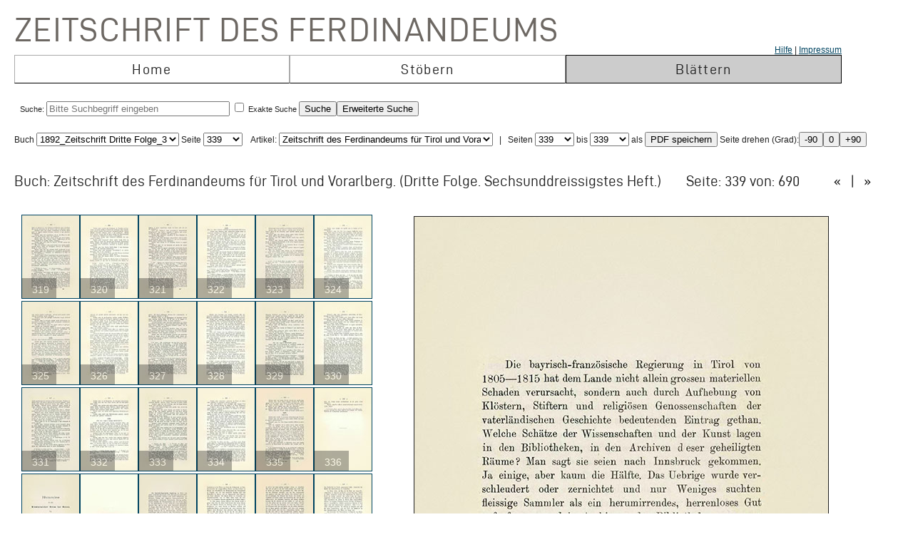

--- FILE ---
content_type: text/html; charset=UTF-8
request_url: https://zeitschrift.tiroler-landesmuseen.at/index.php?id=1000&mybuch=Ferdinandeum_1892_Folge_3_Bd36&preview=1&mypage=339
body_size: 101993
content:
<!DOCTYPE HTML PUBLIC "-//W3C//DTD HTML 4.01//EN" "http://www.w3.org/TR/html4/strict.dtd">
<HTML>
<head>
<meta http-equiv="content-type" content="text/html; charset=utf-8">
<title>Zeitschrift des Ferdinandeums  – Ferdinandeum_1892_Folge_3_Bd36 –  Seite 339 </title>


<link rel="stylesheet" type="text/css" href="inc/fontsize.css.php" media="all" />
<link rel="icon" href="img/favicon.ico" type="image/x-icon">
<META NAME="keywords" CONTENT="ferdinandeum">
<META NAME="copyright" CONTENT="niko hofinger und thomas krismer 2014">

<style>
#image{
width:580px;
transform:rotate(0deg);
transform-origin:50% 50%;
-ms-transform:rotate(0deg); /* IE 9 */
-webkit-transform:rotate(0deg); /* Opera, Chrome, and Safari */

-moz-transform-origin: origin:50% 50%;
-ms-transform-origin: origin:50% 50%;
-o-transform-origin: origin:50%5 0%;
-webkit-transform-origin: origin:50% 50%;
transform-origin: origin:50% 50%;
}
</style>

<link href="ferd.css" rel="stylesheet" type="text/css">

<!-- TinyMCE -->
<script type="text/javascript" src="tinymce3/jscripts/tiny_mce/tiny_mce.js"></script>
<script type="text/javascript">
tinyMCE.init({
// General options
mode : "textareas",
theme : "advanced",
language : "de",
plugins : "safari,pagebreak,style,layer,table,save,advhr,advimage,advlink,iespell,inlinepopups,insertdatetime,preview,media,searchreplace,print,contextmenu,paste,directionality,fullscreen,noneditable,visualchars,nonbreaking,xhtmlxtras,template",
 
// Theme options
theme_advanced_buttons1 : "save,|,bold,italic,underline,strikethrough,|,justifyleft,justifycenter,justifyright,justifyfull,|,styleselect",
theme_advanced_buttons2 : "pastetext,pasteword,|,search,replace,|,bullist,numlist,|,outdent,indent,blockquote,|,undo,redo,|,link,unlink,anchor,cleanup,help,|,code,|,forecolor,backcolor",
theme_advanced_buttons3 : "tablecontrols,|,hr,removeformat,visualaid,|,sub,sup,|,charmap,iespell,advhr,|,print",
theme_advanced_buttons4 : "insertlayer,moveforward,movebackward,absolute,|,styleprops,|,cite,abbr,acronym,del,ins,attribs,|,visualchars,nonbreaking,template,blockquote,pagebreak",
theme_advanced_toolbar_location : "top",
theme_advanced_toolbar_align : "left",
theme_advanced_statusbar_location : "bottom",
theme_advanced_resizing : true,
 
// Example content CSS (should be your site CSS)
content_css : "ferd.css",
 
// Drop lists for link/image/media/template dialogs
template_external_list_url : "js/template_list.js",
external_link_list_url : "js/link_list.js",
external_image_list_url : "js/image_list.js",
media_external_list_url : "js/media_list.js",
 
// Replace values for the template plugin
template_replace_values : {
username : "Some User",
staffid : "991234"
// change language here

}
});
</script>


<script type="text/javascript" src="inc/javascript.js"></script>

<script type="text/javascript">

function ShowInfo(id)
{
 window.open('Showinfo.php?id=' + id +'','info','height=500,width=600,statusbar=no,scrollbars=yes,location=no,menubar=no,toolbar=no,resizable=yes');
}

function newWindow(file,window) {
    msgWindow=open(file,window,'resizable=no,width=600,height=300');
    if (msgWindow.opener == null) msgWindow.opener = self;
}

function load(file,target) {
    if (target != '')
        target.window.location.href = file;
    else
        window.location.href = file;
}


</script>



</head>
<body>




 <div style='padding-top:10px;padding-left:10px;'>
<span class='niko'>Zeitschrift des Ferdinandeums</span>
 <br>
 
<table class='mainmenu' cellspacing=0 cellpadding=0 >
<tr>
<td></td><td></td><td style='float:right;text-align:right;'><a href='index.php?id=22000'>Hilfe</a> | <a href=' https://www.tiroler-landesmuseen.at/besuch/kontakt/#impressum'>Impressum</a></td> 
</tr>
<tr>
<td class='menu_off_ad'  onclick="window.location.href='index.php?home=1'" onmouseover="this.className='menu_on_high'" onmouseout="this.className='menu_off'">Home</td> 

<td class='menu_off_ad'  onclick="window.location.href='index.php?id=14000'" onmouseover="this.className='menu_on_high'"  onmouseout="this.className='menu_off'" >Stöbern</td>
<td class='menu_on_ad'  onclick="window.location.href='index.php?mypage=1'" onmouseover="this.className='menu_on_high'" >Blättern</td>


</tr></table>
	
<table class='main_neu' valign='top'>
<tr><td class='full_td' valign='top'>
<div id="topline"><form METHOD='POST' ACTION='index.php?id=1000' style='display:inline;'><font size=4></font><br>Suche: <input type='text' size=30 maxlength=90 placeholder='Bitte Suchbegriff eingeben' value=''name='search' > <input type='checkbox' name=exact value=1 > Exakte Suche <input TYPE='submit' NAME='Submit' VALUE='Suche'><input type='hidden' name='erweitert' value=1></form><form METHOD='GET' ACTION='index.php?id=1000' style='display:inline;'><input type='hidden' name='erweitert' value=1><input type='hidden' name='search' value='Bitte Suchbegriff eingeben' ><input TYPE='submit' NAME='Submit' VALUE='Erweiterte Suche'><br></form></div><div id="wrap"></div></td></tr>
</table></td></tr>
</table>



<script  type="text/javascript" src="js/jquery.js"></script>

<link href="js/jquery-ui.css" rel="stylesheet"><script  type="text/javascript" src="js/jquery-ui.js"></script><script>
function rotate(value)
{
document.getElementById("image").style.webkitTransform="rotate(" + value + "deg)";
document.getElementById("image").style.msTransform="rotate(" + value + "deg)";
document.getElementById("image").style.MozTransform="rotate(" + value + "deg)";
document.getElementById("image").style.OTransform="rotate(" + value + "deg)";
document.getElementById("image").style.transform="rotate(" + value + "deg)";
//document.getElementById("image").innerHTML=value + "deg";
}
</script><br>Buch
<form  style="display:inline;" METHOD="GET" ACTION="index.php?id=1000">
<select name="mybuch" size=1 STYLE="width: 200px;" onchange="this.form.submit();"><option value="Sammler_Bd1_Jg1806"> 1806_Sammler_01<option value="Sammler_Bd2_Jg1807"> 1807_Sammler_02<option value="Sammler_Bd3_Jg1808"> 1808_Sammler_03<option value="Sammler_Bd4_Jg1808"> 1808_Sammler_04<option value="Sammler_Bd5_Jg1808"> 1808_Sammler_05<option value="Beitraege_GS_Bd1_Jg1825"> 1825_Beiträge_01<option value="Beitraege_GS_Bd2_Jg1826"> 1826_Beiträge_02<option value="Beitraege_GS_Bd3_Jg1827"> 1827_Beiträge_03<option value="Beitraege_GS_Bd4_Jg1828"> 1828_Beiträge_04<option value="Beitraege_GS_Bd5_Jg1829"> 1829_Beiträge_05<option value="Beitraege_GS_Bd6_Jg1831"> 1831_Beiträge_06<option value="Beitraege_GS_Bd7_Jg1832"> 1832_Beiträge_07<option value="Beitraege_GS_Bd8_Jg1834"> 1834_Beiträge_08<option value="NZ_Jg1835_Bd1"> 1835_Neue Zeitschrift_01<option value="NZ_Jg1836_Bd2"> 1836_Neue Zeitschrift_02<option value="NZ_Jg1837_Bd3"> 1837_Neue Zeitschrift_03<option value="NZ_Jg1838_Bd4"> 1838_Neue Zeitschrift_04<option value="NZ_Jg1839_Bd5"> 1839_Neue Zeitschrift_05<option value="NZ_Jg1840_Bd6"> 1840_Neue Zeitschrift_06<option value="NZ_Jg1841_Bd7"> 1841_Neue Zeitschrift_07<option value="NZ_Jg1842_Bd8"> 1842_Neue Zeitschrift_08<option value="NZ_Jg1843_Bd9"> 1843_Neue Zeitschrift_09<option value="NZ_Jg1844_Bd10"> 1844_Neue Zeitschrift_10<option value="NZ_Jg1845_Bd11"> 1845_Neue Zeitschrift_11<option value="NZ_Jg1846_Bd12"> 1846_Neue Zeitschrift_12<option value="JB_1846_23"> 1846_Jahresbericht_23<option value="JB_1847_24"> 1851_Jahresbericht_24<option value="Ferdinandeum_1853_Folge_3_Bd01-03"> 1853_Zeitschrift Dritte Folge_01-03<option value="JB_1853_25"> 1853_Jahresbericht_25<option value="Ferdinandeum_1854_Folge_3_Bd04"> 1854_Zeitschrift Dritte Folge_04<option value="JB_1856_26"> 1856_Jahresbericht_26<option value="Ferdinandeum_1856_Folge_3_Bd05"> 1856_Zeitschrift Dritte Folge_05<option value="Ferdinandeum_1857_Folge_3_Bd06"> 1857_Zeitschrift Dritte Folge_06<option value="JB_1857_27"> 1857_Jahresbericht_27<option value="Ferdinandeum_1858_Folge_3_Bd07"> 1858_Zeitschrift Dritte Folge_07<option value="Ferdinandeum_1859_Folge_3_Bd08"> 1859_Zeitschrift Dritte Folge_08<option value="JB_1860_28"> 1860_Jahresbericht_28<option value="Ferdinandeum_1860_Folge_3_Bd09"> 1860_Zeitschrift Dritte Folge_09<option value="Ferdinandeum_1861_Folge_3_Bd10"> 1861_Zeitschrift Dritte Folge_10<option value="Ferdinandeum_1862_Folge_3_Exposition"> 1862_Zeitschrift Dritte Folge_Exposition<option value="JB_1862_29"> 1862_Jahresbericht_29<option value="Ferdinandeum_1863_Folge_3_Bd11"> 1863_Zeitschrift Dritte Folge_11<option value="JB_1864_30"> 1864_Jahresbericht_30<option value="Ferdinandeum_1865_Folge_3_Bd12"> 1865_Zeitschrift Dritte Folge_12<option value="Ferdinandeum_1867_Folge_3_Bd13"> 1867_Zeitschrift Dritte Folge_13<option value="Ferdinandeum_1869_Folge_3_Bd14"> 1869_Zeitschrift Dritte Folge_14<option value="Ferdinandeum_1870_Folge_3_Bd15"> 1870_Zeitschrift Dritte Folge_15<option value="Ferdinandeum_1871_Folge_3_Bd16"> 1871_Zeitschrift Dritte Folge_16<option value="Ferdinandeum_1872_Folge_3_Bd17"> 1872_Zeitschrift Dritte Folge_17<option value="Ferdinandeum_1873_Folge_3_Bd18"> 1873_Zeitschrift Dritte Folge_18<option value="Ferdinandeum_1875_Folge_3_Bd19"> 1875_Zeitschrift Dritte Folge_19<option value="Ferdinandeum_1876_Folge_3_Bd20"> 1876_Zeitschrift Dritte Folge_20<option value="Ferdinandeum_1877_Folge_3_Bd21"> 1877_Zeitschrift Dritte Folge_21<option value="Ferdinandeum_1878_Folge_3_Bd22"> 1878_Zeitschrift Dritte Folge_22<option value="Ferdinandeum_1879_Folge_3_Bd23"> 1879_Zeitschrift Dritte Folge_23<option value="Ferdinandeum_1880_Folge_3_Bd24"> 1880_Zeitschrift Dritte Folge_24<option value="Ferdinandeum_1881_Folge_3_Bd25"> 1881_Zeitschrift Dritte Folge_25<option value="Ferdinandeum_1882_Folge_3_Bd26"> 1882_Zeitschrift Dritte Folge_26<option value="Ferdinandeum_1883_Folge_3_Bd27"> 1883_Zeitschrift Dritte Folge_27<option value="Ferdinandeum_1884_Folge_3_Bd28"> 1884_Zeitschrift Dritte Folge_28<option value="Ferdinandeum_1885_Folge_3_Bd29"> 1885_Zeitschrift Dritte Folge_29<option value="Ferdinandeum_1886_Folge_3_Bd30"> 1886_Zeitschrift Dritte Folge_30<option value="Ferdinandeum_1887_Folge_3_Bd31"> 1887_Zeitschrift Dritte Folge_31<option value="Ferdinandeum_1888_Folge_3_Bd32"> 1888_Zeitschrift Dritte Folge_32<option value="Ferdinandeum_1889_Folge_3_Bd33"> 1889_Zeitschrift Dritte Folge_33<option value="Ferdinandeum_1890_Folge_3_Bd34"> 1890_Zeitschrift Dritte Folge_34<option value="Ferdinandeum_1891_Folge_3_Bd35"> 1891_Zeitschrift Dritte Folge_35<option value="Ferdinandeum_1892_Folge_3_Bd36" selected> 1892_Zeitschrift Dritte Folge_36<option value="Ferdinandeum_1893_Folge_3_Bd37"> 1893_Zeitschrift Dritte Folge_37<option value="Ferdinandeum_1894_Folge_3_Bd38"> 1894_Zeitschrift Dritte Folge_38<option value="Ferdinandeum_1895_Folge_3_Bd39"> 1895_Zeitschrift Dritte Folge_39<option value="Ferdinandeum_1896_Folge_3_Bd40"> 1896_Zeitschrift Dritte Folge_40<option value="Ferdinandeum_1897_Folge_3_Bd41"> 1897_Zeitschrift Dritte Folge_41<option value="Sammler_Register_1897"> 1897_Register<option value="Ferdinandeum_1898_Folge_3_Bd42"> 1898_Zeitschrift Dritte Folge_42<option value="Ferdinandeum_1899_Folge_3_Bd43"> 1899_Zeitschrift Dritte Folge_43<option value="Ferdinandeum_1900_Folge_3_Bd44"> 1900_Zeitschrift Dritte Folge_44<option value="Ferdinandeum_1901_Folge_3_Bd45"> 1901_Zeitschrift Dritte Folge_45<option value="Ferdinandeum_1902_Folge_3_Bd46"> 1902_Zeitschrift Dritte Folge_46<option value="Ferdinandeum_1903_Folge_3_Bd47"> 1903_Zeitschrift Dritte Folge_47<option value="Ferdinandeum_1904_Folge_3_Bd48"> 1904_Zeitschrift Dritte Folge_48<option value="Ferdinandeum_1905_Folge_3_Bd49"> 1905_Zeitschrift Dritte Folge_49<option value="Ferdinandeum_1906_Folge_3_Bd50"> 1906_Zeitschrift Dritte Folge_50<option value="Ferdinandeum_1907_Folge_3_Bd51"> 1907_Zeitschrift Dritte Folge_51<option value="Ferdinandeum_1908_Folge_3_Bd52"> 1908_Zeitschrift Dritte Folge_52<option value="Ferdinandeum_1909_Folge_3_Bd53"> 1909_Zeitschrift Dritte Folge_53<option value="Ferdinandeum_1910_Folge_3_Bd54"> 1910_Zeitschrift Dritte Folge_54<option value="Ferdinandeum_1911_Folge_3_Bd55"> 1911_Zeitschrift Dritte Folge_55<option value="Ferdinandeum_1912_Folge_3_Bd56"> 1912_Zeitschrift Dritte Folge_56<option value="Ferdinandeum_1913_Folge_3_Bd57"> 1913_Zeitschrift Dritte Folge_57<option value="Ferdinandeum_1914_Folge_3_Bd58"> 1914_Zeitschrift Dritte Folge_58<option value="Ferdinandeum_1915_Folge_3_Bd59"> 1915_Zeitschrift Dritte Folge_59<option value="Ferdinandeum_1920-Folge_3_Bd60"> 1920_Zeitschrift Dritte Folge_60<option value="Veroeffentlichungen_Jg1922_Bd1"> 1922_Veröffentlichungen_01<option value="Veroeffentlichungen_Jg1922_Bd2"> 1922_Veröffentlichungen_02<option value="Veroeffentlichungen_Jg1923_Bd3"> 1923_Veröffentlichungen_03<option value="Veroeffentlichungen_Jg1925_Bd4"> 1925_Veröffentlichungen_04<option value="Veroeffentlichungen_Jg1925_Bd5"> 1925_Veröffentlichungen_05<option value="Veroeffentlichungen_Jg1927_Bd6"> 1927_Veröffentlichungen_06<option value="Veroeffentlichungen_Jg1928_Bd7"> 1938_Veröffentlichungen_07<option value="Veroeffentlichungen_Jg1928_Bd8"> 1928_Veröffentlichungen_08<option value="Veroeffentlichungen_Jg1929_Bd9"> 1929_Veröffentlichungen_09<option value="Veroeffentlichungen_Jg1930_Bd10"> 1930_Veröffentlichungen_10<option value="Veroeffentlichungen_Jg1931_Bd11"> 1931_Veröffentlichungen_11<option value="Veroeffentlichungen_Jg1932_Bd12"> 1932_Veröffentlichungen_12<option value="Veroeffentlichungen_Jg1933_Bd13"> 1933_Veröffentlichungen_13<option value="Veroeffentlichungen_Jg1934_Bd14"> 1934_Veröffentlichungen_14<option value="Veroeffentlichungen_Jg1935_Bd15"> 1935_Veröffentlichungen_15<option value="Veroeffentlichungen_Inhaltsverzeichnis"> 1935_Veröffentlichungen_Register<option value="Veroeffentlichungen_Jg1936_Bd16"> 1936_Veröffentlichungen_16<option value="Veroeffentlichungen_Jg1937_Bd17"> 1937_Veröffentlichungen_17<option value="Veroeffentlichungen_Jg1938_Bd18"> 1938_Veröffentlichungen_18<option value="Veroeffentlichungen_Jg1939_Bd19"> 1939_Veröffentlichungen_19<option value="Veroeffentlichungen_Jg1940_45_Bd20_25"> 1940_Veröffentlichungen_20-25<option value="Veroeffentlichungen_Jg1946_49_Bd26_29"> 1946_Veröffentlichungen_26-29<option value="Veroeffentlichungen_Jg1950_Bd30"> 1950_Veröffentlichungen_30<option value="Veroeffentlichungen_Jg1951_Bd31"> 1951_Veröffentlichungen_31<option value="Veroeffentlichungen_Jg1952_53_Bd32_33"> 1952_Veröffentlichungen_32-33<option value="Veroeffentlichungen_Jg1954_Bd34"> 1954_Veröffentlichungen_34<option value="Veroeffentlichungen_Jg1955_Bd35"> 1955_Veröffentlichungen_35<option value="Veroeffentlichungen_Jg1956_Bd36"> 1956_Veröffentlichungen_36<option value="Veroeffentlichungen_Jg1957_Bd37"> 1957_Veröffentlichungen_37<option value="Veroeffentlichungen_Jg1958_Bd38"> 1958_Veröffentlichungen_38<option value="Veroeffentlichungen_Jg1959_Bd39"> 1959_Veröffentlichungen_39<option value="Veroeffentlichungen_Jg1960_Bd40"> 1960_Veröffentlichungen_40<option value="Veroeffentlichungen_Jg1961_Bd41"> 1961_Veröffentlichungen_41<option value="Veroeffentlichungen_Jg1962_Bd42"> 1962_Veröffentlichungen_42<option value="Veroeffentlichungen_Jg1963_Bd43"> 1963_Veröffentlichungen_43<option value="Veroeffentlichungen_Jg1964_Bd44"> 1964_Veröffentlichungen_44<option value="Veroeffentlichungen_Jg1965_Bd45"> 1965_Veröffentlichungen_45<option value="Veroeffentlichungen_Jg1966_Bd46"> 1966_Veröffentlichungen_46<option value="Veroeffentlichungen_Jg1967_Bd47"> 1967_Veröffentlichungen_47<option value="Veroeffentlichungen_Jg1968_Bd48"> 1968_Veröffentlichungen_48<option value="Veroeffentlichungen_Jg1969_Bd49"> 1969_Veröffentlichungen_49<option value="Veroeffentlichungen_Jg1970_Bd50"> 1970_Veröffentlichungen_50<option value="Veroeffentlichungen_Jg1971_Bd51"> 1971_Veröffentlichungen_51<option value="Veroeffentlichungen_Jg1972_Bd52"> 1972_Veröffentlichungen_52<option value="Veroeffentlichungen_Jg1973_Bd53"> 1973_Veröffentlichungen_53<option value="Veroeffentlichungen_Jg1974_Bd54"> 1974_Veröffentlichungen_54<option value="Veroeffentlichungen_Jg1975_Bd55"> 1975_Veröffentlichungen_55<option value="Veroeffentlichungen_Jg1975_FS_Walter_Senn"> 1975_Veröffentlichungen_Festschrift Senn<option value="Veroeffentlichungen_Jg1976_Bd56"> 1976_Veröffentlichungen_56<option value="Veroeffentlichungen_Jg1977_Bd57"> 1977_Veröffentlichungen_57<option value="Veroeffentlichungen_Jg1977_Beilage2_zu_Bd57"> 1977_Veröffentlichungen_57_Beilage<option value="Veroeffentlichungen_Jg1978_Bd58"> 1978_Veröffentlichungen_58<option value="Veroeffentlichungen_Jg1979_Bd59"> 1979_Veröffentlichungen_59<option value="Veroeffentlichungen_Jg1980_Bd60"> 1980_Veröffentlichungen_60<option value="Veroeffentlichungen_Jg1981_Bd61"> 1981_Veröffentlichungen_61<option value="Veroeffentlichungen_Jg1982_Bd62"> 1982_Veröffentlichungen_62<option value="Veroeffentlichungen_Jg1983_Bd63"> 1983_Veröffentlichungen_63<option value="Veroeffentlichungen_Jg1984_Bd64"> 1984_Veröffentlichungen_64<option value="Veroeffentlichungen_Jg1985_Bd65"> 1985_Veröffentlichungen_65<option value="Veroeffentlichungen_Jg1986_Bd66"> 1986_Veröffentlichungen_66<option value="Veroeffentlichungen_Jg1987_Bd67"> 1987_Veröffentlichungen_67<option value="Veroeffentlichungen_Jg1987_Beilage3_zu_BGd67"> 1987_Veröffentlichungen_67_Beilage<option value="Veroeffentlichungen_Jg1988_Bd68"> 1988_Veröffentlichungen_68<option value="Veroeffentlichungen_Jg1989_Bd69"> 1989_Veröffentlichungen_69<option value="Veroeffentlichungen_Jg1990_Bd70"> 1990_Veröffentlichungen_70<option value="Veroeffentlichungen_Jg1991_Bd71"> 1991_Veröffentlichungen_71<option value="Veroeffentlichungen_Jg1991_Beilage4_zu_Bd71"> 1991_Veröffentlichungen_71_Beilage<option value="Veroeffentlichungen_Jg1992_Bd72"> 1992_Veröffentlichungen_72<option value="Veroeffentlichungen_Jg1993_Bd73"> 1993_Veröffentlichungen_73<option value="Veroeffentlichungen_Jg1993_Beilage5_zu_Bd73"> 1993_Veröffentlichungen_73_Beilage<option value="Veroeffentlichungen_Jg1994_Bd74"> 1994_Veröffentlichungen_74<option value="Veroeffentlichungen_Jg1995_96_Bd75_76"> 1995_Veröffentlichungen_75_76<option value="Veroeffentlichungen_Jg1997_Bd77"> 1997_Veröffentlichungen_77<option value="Veroeffentlichungen_Jg1998_Bd78"> 1998_Veröffentlichungen_78<option value="Veroeffentlichungen_Jg1999_Bd79"> 1999_Veröffentlichungen_79<option value="Veroeffentlichungen_Jg2000_Bd80"> 2000_Veröffentlichungen_80<option value="Veroeffentlichungen_Jg2001_Bd81"> 2001_Veröffentlichungen_81<option value="Veroeffentlichungen_Jg2002_Bd82_I"> 2002_Veröffentlichungen_82_1<option value="Veroeffentlichungen_Jg2002_Bd82_II"> 2002_Veröffentlichungen_82_2<option value="Veroeffentlichungen_Jg2003_Bd83"> 2003_Veröffentlichungen_83<option value="Veroeffentlichungen_JG2004_Bd84"> 2004_Veröffentlichungen_84</select> Seite <select name="mypage" size=1 onchange="this.form.submit();" STYLE="width: 55px;"><option value="1"> 1<option value="2"> 2<option value="3"> 3<option value="4"> 4<option value="5"> 5<option value="6"> 6<option value="7"> 7<option value="8"> 8<option value="9"> 9<option value="10"> 10<option value="11"> 11<option value="12"> 12<option value="13"> 13<option value="14"> 14<option value="15"> 15<option value="16"> 16<option value="17"> 17<option value="18"> 18<option value="19"> 19<option value="20"> 20<option value="21"> 21<option value="22"> 22<option value="23"> 23<option value="24"> 24<option value="25"> 25<option value="26"> 26<option value="27"> 27<option value="28"> 28<option value="29"> 29<option value="30"> 30<option value="31"> 31<option value="32"> 32<option value="33"> 33<option value="34"> 34<option value="35"> 35<option value="36"> 36<option value="37"> 37<option value="38"> 38<option value="39"> 39<option value="40"> 40<option value="41"> 41<option value="42"> 42<option value="43"> 43<option value="44"> 44<option value="45"> 45<option value="46"> 46<option value="47"> 47<option value="48"> 48<option value="49"> 49<option value="50"> 50<option value="51"> 51<option value="52"> 52<option value="53"> 53<option value="54"> 54<option value="55"> 55<option value="56"> 56<option value="57"> 57<option value="58"> 58<option value="59"> 59<option value="60"> 60<option value="61"> 61<option value="62"> 62<option value="63"> 63<option value="64"> 64<option value="65"> 65<option value="66"> 66<option value="67"> 67<option value="68"> 68<option value="69"> 69<option value="70"> 70<option value="71"> 71<option value="72"> 72<option value="73"> 73<option value="74"> 74<option value="75"> 75<option value="76"> 76<option value="77"> 77<option value="78"> 78<option value="79"> 79<option value="80"> 80<option value="81"> 81<option value="82"> 82<option value="83"> 83<option value="84"> 84<option value="85"> 85<option value="86"> 86<option value="87"> 87<option value="88"> 88<option value="89"> 89<option value="90"> 90<option value="91"> 91<option value="92"> 92<option value="93"> 93<option value="94"> 94<option value="95"> 95<option value="96"> 96<option value="97"> 97<option value="98"> 98<option value="99"> 99<option value="100"> 100<option value="101"> 101<option value="102"> 102<option value="103"> 103<option value="104"> 104<option value="105"> 105<option value="106"> 106<option value="107"> 107<option value="108"> 108<option value="109"> 109<option value="110"> 110<option value="111"> 111<option value="112"> 112<option value="113"> 113<option value="114"> 114<option value="115"> 115<option value="116"> 116<option value="117"> 117<option value="118"> 118<option value="119"> 119<option value="120"> 120<option value="121"> 121<option value="122"> 122<option value="123"> 123<option value="124"> 124<option value="125"> 125<option value="126"> 126<option value="127"> 127<option value="128"> 128<option value="129"> 129<option value="130"> 130<option value="131"> 131<option value="132"> 132<option value="133"> 133<option value="134"> 134<option value="135"> 135<option value="136"> 136<option value="137"> 137<option value="138"> 138<option value="139"> 139<option value="140"> 140<option value="141"> 141<option value="142"> 142<option value="143"> 143<option value="144"> 144<option value="145"> 145<option value="146"> 146<option value="147"> 147<option value="148"> 148<option value="149"> 149<option value="150"> 150<option value="151"> 151<option value="152"> 152<option value="153"> 153<option value="154"> 154<option value="155"> 155<option value="156"> 156<option value="157"> 157<option value="158"> 158<option value="159"> 159<option value="160"> 160<option value="161"> 161<option value="162"> 162<option value="163"> 163<option value="164"> 164<option value="165"> 165<option value="166"> 166<option value="167"> 167<option value="168"> 168<option value="169"> 169<option value="170"> 170<option value="171"> 171<option value="172"> 172<option value="173"> 173<option value="174"> 174<option value="175"> 175<option value="176"> 176<option value="177"> 177<option value="178"> 178<option value="179"> 179<option value="180"> 180<option value="181"> 181<option value="182"> 182<option value="183"> 183<option value="184"> 184<option value="185"> 185<option value="186"> 186<option value="187"> 187<option value="188"> 188<option value="189"> 189<option value="190"> 190<option value="191"> 191<option value="192"> 192<option value="193"> 193<option value="194"> 194<option value="195"> 195<option value="196"> 196<option value="197"> 197<option value="198"> 198<option value="199"> 199<option value="200"> 200<option value="201"> 201<option value="202"> 202<option value="203"> 203<option value="204"> 204<option value="205"> 205<option value="206"> 206<option value="207"> 207<option value="208"> 208<option value="209"> 209<option value="210"> 210<option value="211"> 211<option value="212"> 212<option value="213"> 213<option value="214"> 214<option value="215"> 215<option value="216"> 216<option value="217"> 217<option value="218"> 218<option value="219"> 219<option value="220"> 220<option value="221"> 221<option value="222"> 222<option value="223"> 223<option value="224"> 224<option value="225"> 225<option value="226"> 226<option value="227"> 227<option value="228"> 228<option value="229"> 229<option value="230"> 230<option value="231"> 231<option value="232"> 232<option value="233"> 233<option value="234"> 234<option value="235"> 235<option value="236"> 236<option value="237"> 237<option value="238"> 238<option value="239"> 239<option value="240"> 240<option value="241"> 241<option value="242"> 242<option value="243"> 243<option value="244"> 244<option value="245"> 245<option value="246"> 246<option value="247"> 247<option value="248"> 248<option value="249"> 249<option value="250"> 250<option value="251"> 251<option value="252"> 252<option value="253"> 253<option value="254"> 254<option value="255"> 255<option value="256"> 256<option value="257"> 257<option value="258"> 258<option value="259"> 259<option value="260"> 260<option value="261"> 261<option value="262"> 262<option value="263"> 263<option value="264"> 264<option value="265"> 265<option value="266"> 266<option value="267"> 267<option value="268"> 268<option value="269"> 269<option value="270"> 270<option value="271"> 271<option value="272"> 272<option value="273"> 273<option value="274"> 274<option value="275"> 275<option value="276"> 276<option value="277"> 277<option value="278"> 278<option value="279"> 279<option value="280"> 280<option value="281"> 281<option value="282"> 282<option value="283"> 283<option value="284"> 284<option value="285"> 285<option value="286"> 286<option value="287"> 287<option value="288"> 288<option value="289"> 289<option value="290"> 290<option value="291"> 291<option value="292"> 292<option value="293"> 293<option value="294"> 294<option value="295"> 295<option value="296"> 296<option value="297"> 297<option value="298"> 298<option value="299"> 299<option value="300"> 300<option value="301"> 301<option value="302"> 302<option value="303"> 303<option value="304"> 304<option value="305"> 305<option value="306"> 306<option value="307"> 307<option value="308"> 308<option value="309"> 309<option value="310"> 310<option value="311"> 311<option value="312"> 312<option value="313"> 313<option value="314"> 314<option value="315"> 315<option value="316"> 316<option value="317"> 317<option value="318"> 318<option value="319"> 319<option value="320"> 320<option value="321"> 321<option value="322"> 322<option value="323"> 323<option value="324"> 324<option value="325"> 325<option value="326"> 326<option value="327"> 327<option value="328"> 328<option value="329"> 329<option value="330"> 330<option value="331"> 331<option value="332"> 332<option value="333"> 333<option value="334"> 334<option value="335"> 335<option value="336"> 336<option value="337"> 337<option value="338"> 338<option value="339" selected> 339<option value="340"> 340<option value="341"> 341<option value="342"> 342<option value="343"> 343<option value="344"> 344<option value="345"> 345<option value="346"> 346<option value="347"> 347<option value="348"> 348<option value="349"> 349<option value="350"> 350<option value="351"> 351<option value="352"> 352<option value="353"> 353<option value="354"> 354<option value="355"> 355<option value="356"> 356<option value="357"> 357<option value="358"> 358<option value="359"> 359<option value="360"> 360<option value="361"> 361<option value="362"> 362<option value="363"> 363<option value="364"> 364<option value="365"> 365<option value="366"> 366<option value="367"> 367<option value="368"> 368<option value="369"> 369<option value="370"> 370<option value="371"> 371<option value="372"> 372<option value="373"> 373<option value="374"> 374<option value="375"> 375<option value="376"> 376<option value="377"> 377<option value="378"> 378<option value="379"> 379<option value="380"> 380<option value="381"> 381<option value="382"> 382<option value="383"> 383<option value="384"> 384<option value="385"> 385<option value="386"> 386<option value="387"> 387<option value="388"> 388<option value="389"> 389<option value="390"> 390<option value="391"> 391<option value="392"> 392<option value="393"> 393<option value="394"> 394<option value="395"> 395<option value="396"> 396<option value="397"> 397<option value="398"> 398<option value="399"> 399<option value="400"> 400<option value="401"> 401<option value="402"> 402<option value="403"> 403<option value="404"> 404<option value="405"> 405<option value="406"> 406<option value="407"> 407<option value="408"> 408<option value="409"> 409<option value="410"> 410<option value="411"> 411<option value="412"> 412<option value="413"> 413<option value="414"> 414<option value="415"> 415<option value="416"> 416<option value="417"> 417<option value="418"> 418<option value="419"> 419<option value="420"> 420<option value="421"> 421<option value="422"> 422<option value="423"> 423<option value="424"> 424<option value="425"> 425<option value="426"> 426<option value="427"> 427<option value="428"> 428<option value="429"> 429<option value="430"> 430<option value="431"> 431<option value="432"> 432<option value="433"> 433<option value="434"> 434<option value="435"> 435<option value="436"> 436<option value="437"> 437<option value="438"> 438<option value="439"> 439<option value="440"> 440<option value="441"> 441<option value="442"> 442<option value="443"> 443<option value="444"> 444<option value="445"> 445<option value="446"> 446<option value="447"> 447<option value="448"> 448<option value="449"> 449<option value="450"> 450<option value="451"> 451<option value="452"> 452<option value="453"> 453<option value="454"> 454<option value="455"> 455<option value="456"> 456<option value="457"> 457<option value="458"> 458<option value="459"> 459<option value="460"> 460<option value="461"> 461<option value="462"> 462<option value="463"> 463<option value="464"> 464<option value="465"> 465<option value="466"> 466<option value="467"> 467<option value="468"> 468<option value="469"> 469<option value="470"> 470<option value="471"> 471<option value="472"> 472<option value="473"> 473<option value="474"> 474<option value="475"> 475<option value="476"> 476<option value="477"> 477<option value="478"> 478<option value="479"> 479<option value="480"> 480<option value="481"> 481<option value="482"> 482<option value="483"> 483<option value="484"> 484<option value="485"> 485<option value="486"> 486<option value="487"> 487<option value="488"> 488<option value="489"> 489<option value="490"> 490<option value="491"> 491<option value="492"> 492<option value="493"> 493<option value="494"> 494<option value="495"> 495<option value="496"> 496<option value="497"> 497<option value="498"> 498<option value="499"> 499<option value="500"> 500<option value="501"> 501<option value="502"> 502<option value="503"> 503<option value="504"> 504<option value="505"> 505<option value="506"> 506<option value="507"> 507<option value="508"> 508<option value="509"> 509<option value="510"> 510<option value="511"> 511<option value="512"> 512<option value="513"> 513<option value="514"> 514<option value="515"> 515<option value="516"> 516<option value="517"> 517<option value="518"> 518<option value="519"> 519<option value="520"> 520<option value="521"> 521<option value="522"> 522<option value="523"> 523<option value="524"> 524<option value="525"> 525<option value="526"> 526<option value="527"> 527<option value="528"> 528<option value="529"> 529<option value="530"> 530<option value="531"> 531<option value="532"> 532<option value="533"> 533<option value="534"> 534<option value="535"> 535<option value="536"> 536<option value="537"> 537<option value="538"> 538<option value="539"> 539<option value="540"> 540<option value="541"> 541<option value="542"> 542<option value="543"> 543<option value="544"> 544<option value="545"> 545<option value="546"> 546<option value="547"> 547<option value="548"> 548<option value="549"> 549<option value="550"> 550<option value="551"> 551<option value="552"> 552<option value="553"> 553<option value="554"> 554<option value="555"> 555<option value="556"> 556<option value="557"> 557<option value="558"> 558<option value="559"> 559<option value="560"> 560<option value="561"> 561<option value="562"> 562<option value="563"> 563<option value="564"> 564<option value="565"> 565<option value="566"> 566<option value="567"> 567<option value="568"> 568<option value="569"> 569<option value="570"> 570<option value="571"> 571<option value="572"> 572<option value="573"> 573<option value="574"> 574<option value="575"> 575<option value="576"> 576<option value="577"> 577<option value="578"> 578<option value="579"> 579<option value="580"> 580<option value="581"> 581<option value="582"> 582<option value="583"> 583<option value="584"> 584<option value="585"> 585<option value="586"> 586<option value="587"> 587<option value="588"> 588<option value="589"> 589<option value="590"> 590<option value="591"> 591<option value="592"> 592<option value="593"> 593<option value="594"> 594<option value="595"> 595<option value="596"> 596<option value="597"> 597<option value="598"> 598<option value="599"> 599<option value="600"> 600<option value="601"> 601<option value="602"> 602<option value="603"> 603<option value="604"> 604<option value="605"> 605<option value="606"> 606<option value="607"> 607<option value="608"> 608<option value="609"> 609<option value="610"> 610<option value="611"> 611<option value="612"> 612<option value="613"> 613<option value="614"> 614<option value="615"> 615<option value="616"> 616<option value="617"> 617<option value="618"> 618<option value="619"> 619<option value="620"> 620<option value="621"> 621<option value="622"> 622<option value="623"> 623<option value="624"> 624<option value="625"> 625<option value="626"> 626<option value="627"> 627<option value="628"> 628<option value="629"> 629<option value="630"> 630<option value="631"> 631<option value="632"> 632<option value="633"> 633<option value="634"> 634<option value="635"> 635<option value="636"> 636<option value="637"> 637<option value="638"> 638<option value="639"> 639<option value="640"> 640<option value="641"> 641<option value="642"> 642<option value="643"> 643<option value="644"> 644<option value="645"> 645<option value="646"> 646<option value="647"> 647<option value="648"> 648<option value="649"> 649<option value="650"> 650<option value="651"> 651<option value="652"> 652<option value="653"> 653<option value="654"> 654<option value="655"> 655<option value="656"> 656<option value="657"> 657<option value="658"> 658<option value="659"> 659<option value="660"> 660<option value="661"> 661<option value="662"> 662<option value="663"> 663<option value="664"> 664<option value="665"> 665<option value="666"> 666<option value="667"> 667<option value="668"> 668<option value="669"> 669<option value="670"> 670<option value="671"> 671<option value="672"> 672<option value="673"> 673<option value="674"> 674<option value="675"> 675<option value="676"> 676<option value="677"> 677<option value="678"> 678<option value="679"> 679<option value="680"> 680<option value="681"> 681<option value="682"> 682<option value="683"> 683<option value="684"> 684<option value="685"> 685<option value="686"> 686<option value="687"> 687<option value="688"> 688<option value="689"> 689</select>
</form><form METHOD='GET' ACTION='index.php?id=1000'  style='display:inline;'><input type='hidden' name='mybuch' value='Ferdinandeum_1892_Folge_3_Bd36'>&nbsp; &nbsp;Artikel: <select name='mypage' size=1 STYLE='width: 300px;' onchange='this.form.submit();'>


<option value='3'><h4>Zeitschrift des Ferdinandeums für Tirol und Vorarlberg.</h4><script type="text/javascript">document.title = "Zeitschrift des Ferdinandeums – 1892_Zeitschrift Dritte Folge_36 –  Seite 339";</script><option value='5'><h4>Inhalts-Verzeichnis.</h4><script type="text/javascript">document.title = "Zeitschrift des Ferdinandeums – 1892_Zeitschrift Dritte Folge_36 –  Seite 339";</script><option value='7'><h4>Die Thal- und Gerichtsgemeinde Fleims und ihr Statutarrecht.</h4><script type="text/javascript">document.title = "Zeitschrift des Ferdinandeums – 1892_Zeitschrift Dritte Folge_36 –  Seite 339";</script><option value='9'><h4> -- Vorwort.</h4><option value='15'><h4> -- I. Theil.</h4><option value='84'><h4> -- II. Theil.</h4><option value='194'><h4> -- Anhang I.</h4><option value='223'><h4> -- Anhang II.</h4><option value='237'><h4> -- Inhalt.</h4><option value='239'><h4>Ulrich II. Putsch, Bischof von Brixen, und sein Tagebuch.</h4><script type="text/javascript">document.title = "Zeitschrift des Ferdinandeums – 1892_Zeitschrift Dritte Folge_36 –  Seite 339";</script><option value='299'><h4> -- Das Tagebuch Bischof Ulrichs II. Putsch.</h4><option value='337'><h4>Blumenlese aus dem Klosterarchiv Gries bei Bozen.</h4><script type="text/javascript">document.title = "Zeitschrift des Ferdinandeums – 1892_Zeitschrift Dritte Folge_36 –  Seite 339";</script><option value='353'><h4>Zur Geschichte Kufsteins</h4><script type="text/javascript">document.title = "Zeitschrift des Ferdinandeums – 1892_Zeitschrift Dritte Folge_36 –  Seite 339";</script><option value='355'><h4> -- I. Truppentransporte auf dem Inn im Jahre 1532.</h4><option value='362'><h4> -- II. Die Feste Kufstein zur Zeit des Schmalkaldischen Krieges.</h4><option value='385'><h4>Rätoromanische Ortsnamen aus Pflanzennamen.</h4><script type="text/javascript">document.title = "Zeitschrift des Ferdinandeums – 1892_Zeitschrift Dritte Folge_36 –  Seite 339";</script><option value='415'><h4>Die Flächenmasse in Tirol und Vorarlberg</h4><script type="text/javascript">document.title = "Zeitschrift des Ferdinandeums – 1892_Zeitschrift Dritte Folge_36 –  Seite 339";</script><option value='455'><h4>Der gefärbte Schnee, sein Auftreten und seine Entstehung.</h4><script type="text/javascript">document.title = "Zeitschrift des Ferdinandeums – 1892_Zeitschrift Dritte Folge_36 –  Seite 339";</script><option value='517'><h4> -- Literatur.</h4><option value='525'><h4>(VIII.) Beitrag zur Dipteren-Fauna Tirols.</h4><script type="text/javascript">document.title = "Zeitschrift des Ferdinandeums – 1892_Zeitschrift Dritte Folge_36 –  Seite 339";</script><option value='547'><h4>Kleinere Mittheilungen.</h4><script type="text/javascript">document.title = "Zeitschrift des Ferdinandeums – 1892_Zeitschrift Dritte Folge_36 –  Seite 339";</script><option value='549'><h4>1. Aphorismen über Dürers Einfluss auf die Malerei in Tirol.</h4><script type="text/javascript">document.title = "Zeitschrift des Ferdinandeums – 1892_Zeitschrift Dritte Folge_36 –  Seite 339";</script><option value='563'><h4>2. Neues über Michael Pacher.</h4><script type="text/javascript">document.title = "Zeitschrift des Ferdinandeums – 1892_Zeitschrift Dritte Folge_36 –  Seite 339";</script><option value='576'><h4>3. Das Sterzinger Altarwerk und sein Schöpfer.</h4><script type="text/javascript">document.title = "Zeitschrift des Ferdinandeums – 1892_Zeitschrift Dritte Folge_36 –  Seite 339";</script><option value='579'><h4>4. Donatus Faetius, der erste Buchdrucker in Brixen vom Jahre 1564 bis 1596.</h4><script type="text/javascript">document.title = "Zeitschrift des Ferdinandeums – 1892_Zeitschrift Dritte Folge_36 –  Seite 339";</script><option value='586'><h4>5. Aus den letzten Tagen Herzog Friedrichs IV. von Tirol.</h4><script type="text/javascript">document.title = "Zeitschrift des Ferdinandeums – 1892_Zeitschrift Dritte Folge_36 –  Seite 339";</script><option value='588'><h4>6. Nachtrag zu dem Aufsatz Ulrich II. Putsch.</h4><script type="text/javascript">document.title = "Zeitschrift des Ferdinandeums – 1892_Zeitschrift Dritte Folge_36 –  Seite 339";</script><option value='593'><h4>7. Urgeschichtliche Einzel-Funde aus Tirol.</h4><script type="text/javascript">document.title = "Zeitschrift des Ferdinandeums – 1892_Zeitschrift Dritte Folge_36 –  Seite 339";</script><option value='607'><h4>Generalversammlung des Ferdinandeums am 30. Mai 1892.</h4><script type="text/javascript">document.title = "Zeitschrift des Ferdinandeums – 1892_Zeitschrift Dritte Folge_36 –  Seite 339";</script><option value='609'><h4> -- Jahresbericht des Secretärs.</h4><option value='616'><h4> -- Resultate der Rechnung 1891.</h4><option value='618'><h4> -- Protocoll der ordentlichen Generalversammlung</h4><option value='621'><h4> -- Verzeichnis</h4><option value='652'><h4> -- Personalstand des Ferdinandeums 1892.</h4><option value='678'><h4> -- Verzeichnis der Vereine, Institute und Redactionen von Zeitschriften,</h4></select></form> &nbsp; | &nbsp; <form style='padding:0;margin:0;display:inline;' action='pdf_out.php' METHOD='GET'>Seiten <select name="mypagefrom" size=1  STYLE="width: 55px;"><option value="1"> 1<option value="2"> 2<option value="3"> 3<option value="4"> 4<option value="5"> 5<option value="6"> 6<option value="7"> 7<option value="8"> 8<option value="9"> 9<option value="10"> 10<option value="11"> 11<option value="12"> 12<option value="13"> 13<option value="14"> 14<option value="15"> 15<option value="16"> 16<option value="17"> 17<option value="18"> 18<option value="19"> 19<option value="20"> 20<option value="21"> 21<option value="22"> 22<option value="23"> 23<option value="24"> 24<option value="25"> 25<option value="26"> 26<option value="27"> 27<option value="28"> 28<option value="29"> 29<option value="30"> 30<option value="31"> 31<option value="32"> 32<option value="33"> 33<option value="34"> 34<option value="35"> 35<option value="36"> 36<option value="37"> 37<option value="38"> 38<option value="39"> 39<option value="40"> 40<option value="41"> 41<option value="42"> 42<option value="43"> 43<option value="44"> 44<option value="45"> 45<option value="46"> 46<option value="47"> 47<option value="48"> 48<option value="49"> 49<option value="50"> 50<option value="51"> 51<option value="52"> 52<option value="53"> 53<option value="54"> 54<option value="55"> 55<option value="56"> 56<option value="57"> 57<option value="58"> 58<option value="59"> 59<option value="60"> 60<option value="61"> 61<option value="62"> 62<option value="63"> 63<option value="64"> 64<option value="65"> 65<option value="66"> 66<option value="67"> 67<option value="68"> 68<option value="69"> 69<option value="70"> 70<option value="71"> 71<option value="72"> 72<option value="73"> 73<option value="74"> 74<option value="75"> 75<option value="76"> 76<option value="77"> 77<option value="78"> 78<option value="79"> 79<option value="80"> 80<option value="81"> 81<option value="82"> 82<option value="83"> 83<option value="84"> 84<option value="85"> 85<option value="86"> 86<option value="87"> 87<option value="88"> 88<option value="89"> 89<option value="90"> 90<option value="91"> 91<option value="92"> 92<option value="93"> 93<option value="94"> 94<option value="95"> 95<option value="96"> 96<option value="97"> 97<option value="98"> 98<option value="99"> 99<option value="100"> 100<option value="101"> 101<option value="102"> 102<option value="103"> 103<option value="104"> 104<option value="105"> 105<option value="106"> 106<option value="107"> 107<option value="108"> 108<option value="109"> 109<option value="110"> 110<option value="111"> 111<option value="112"> 112<option value="113"> 113<option value="114"> 114<option value="115"> 115<option value="116"> 116<option value="117"> 117<option value="118"> 118<option value="119"> 119<option value="120"> 120<option value="121"> 121<option value="122"> 122<option value="123"> 123<option value="124"> 124<option value="125"> 125<option value="126"> 126<option value="127"> 127<option value="128"> 128<option value="129"> 129<option value="130"> 130<option value="131"> 131<option value="132"> 132<option value="133"> 133<option value="134"> 134<option value="135"> 135<option value="136"> 136<option value="137"> 137<option value="138"> 138<option value="139"> 139<option value="140"> 140<option value="141"> 141<option value="142"> 142<option value="143"> 143<option value="144"> 144<option value="145"> 145<option value="146"> 146<option value="147"> 147<option value="148"> 148<option value="149"> 149<option value="150"> 150<option value="151"> 151<option value="152"> 152<option value="153"> 153<option value="154"> 154<option value="155"> 155<option value="156"> 156<option value="157"> 157<option value="158"> 158<option value="159"> 159<option value="160"> 160<option value="161"> 161<option value="162"> 162<option value="163"> 163<option value="164"> 164<option value="165"> 165<option value="166"> 166<option value="167"> 167<option value="168"> 168<option value="169"> 169<option value="170"> 170<option value="171"> 171<option value="172"> 172<option value="173"> 173<option value="174"> 174<option value="175"> 175<option value="176"> 176<option value="177"> 177<option value="178"> 178<option value="179"> 179<option value="180"> 180<option value="181"> 181<option value="182"> 182<option value="183"> 183<option value="184"> 184<option value="185"> 185<option value="186"> 186<option value="187"> 187<option value="188"> 188<option value="189"> 189<option value="190"> 190<option value="191"> 191<option value="192"> 192<option value="193"> 193<option value="194"> 194<option value="195"> 195<option value="196"> 196<option value="197"> 197<option value="198"> 198<option value="199"> 199<option value="200"> 200<option value="201"> 201<option value="202"> 202<option value="203"> 203<option value="204"> 204<option value="205"> 205<option value="206"> 206<option value="207"> 207<option value="208"> 208<option value="209"> 209<option value="210"> 210<option value="211"> 211<option value="212"> 212<option value="213"> 213<option value="214"> 214<option value="215"> 215<option value="216"> 216<option value="217"> 217<option value="218"> 218<option value="219"> 219<option value="220"> 220<option value="221"> 221<option value="222"> 222<option value="223"> 223<option value="224"> 224<option value="225"> 225<option value="226"> 226<option value="227"> 227<option value="228"> 228<option value="229"> 229<option value="230"> 230<option value="231"> 231<option value="232"> 232<option value="233"> 233<option value="234"> 234<option value="235"> 235<option value="236"> 236<option value="237"> 237<option value="238"> 238<option value="239"> 239<option value="240"> 240<option value="241"> 241<option value="242"> 242<option value="243"> 243<option value="244"> 244<option value="245"> 245<option value="246"> 246<option value="247"> 247<option value="248"> 248<option value="249"> 249<option value="250"> 250<option value="251"> 251<option value="252"> 252<option value="253"> 253<option value="254"> 254<option value="255"> 255<option value="256"> 256<option value="257"> 257<option value="258"> 258<option value="259"> 259<option value="260"> 260<option value="261"> 261<option value="262"> 262<option value="263"> 263<option value="264"> 264<option value="265"> 265<option value="266"> 266<option value="267"> 267<option value="268"> 268<option value="269"> 269<option value="270"> 270<option value="271"> 271<option value="272"> 272<option value="273"> 273<option value="274"> 274<option value="275"> 275<option value="276"> 276<option value="277"> 277<option value="278"> 278<option value="279"> 279<option value="280"> 280<option value="281"> 281<option value="282"> 282<option value="283"> 283<option value="284"> 284<option value="285"> 285<option value="286"> 286<option value="287"> 287<option value="288"> 288<option value="289"> 289<option value="290"> 290<option value="291"> 291<option value="292"> 292<option value="293"> 293<option value="294"> 294<option value="295"> 295<option value="296"> 296<option value="297"> 297<option value="298"> 298<option value="299"> 299<option value="300"> 300<option value="301"> 301<option value="302"> 302<option value="303"> 303<option value="304"> 304<option value="305"> 305<option value="306"> 306<option value="307"> 307<option value="308"> 308<option value="309"> 309<option value="310"> 310<option value="311"> 311<option value="312"> 312<option value="313"> 313<option value="314"> 314<option value="315"> 315<option value="316"> 316<option value="317"> 317<option value="318"> 318<option value="319"> 319<option value="320"> 320<option value="321"> 321<option value="322"> 322<option value="323"> 323<option value="324"> 324<option value="325"> 325<option value="326"> 326<option value="327"> 327<option value="328"> 328<option value="329"> 329<option value="330"> 330<option value="331"> 331<option value="332"> 332<option value="333"> 333<option value="334"> 334<option value="335"> 335<option value="336"> 336<option value="337"> 337<option value="338"> 338<option value="339" selected> 339<option value="340"> 340<option value="341"> 341<option value="342"> 342<option value="343"> 343<option value="344"> 344<option value="345"> 345<option value="346"> 346<option value="347"> 347<option value="348"> 348<option value="349"> 349<option value="350"> 350<option value="351"> 351<option value="352"> 352<option value="353"> 353<option value="354"> 354<option value="355"> 355<option value="356"> 356<option value="357"> 357<option value="358"> 358<option value="359"> 359<option value="360"> 360<option value="361"> 361<option value="362"> 362<option value="363"> 363<option value="364"> 364<option value="365"> 365<option value="366"> 366<option value="367"> 367<option value="368"> 368<option value="369"> 369<option value="370"> 370<option value="371"> 371<option value="372"> 372<option value="373"> 373<option value="374"> 374<option value="375"> 375<option value="376"> 376<option value="377"> 377<option value="378"> 378<option value="379"> 379<option value="380"> 380<option value="381"> 381<option value="382"> 382<option value="383"> 383<option value="384"> 384<option value="385"> 385<option value="386"> 386<option value="387"> 387<option value="388"> 388<option value="389"> 389<option value="390"> 390<option value="391"> 391<option value="392"> 392<option value="393"> 393<option value="394"> 394<option value="395"> 395<option value="396"> 396<option value="397"> 397<option value="398"> 398<option value="399"> 399<option value="400"> 400<option value="401"> 401<option value="402"> 402<option value="403"> 403<option value="404"> 404<option value="405"> 405<option value="406"> 406<option value="407"> 407<option value="408"> 408<option value="409"> 409<option value="410"> 410<option value="411"> 411<option value="412"> 412<option value="413"> 413<option value="414"> 414<option value="415"> 415<option value="416"> 416<option value="417"> 417<option value="418"> 418<option value="419"> 419<option value="420"> 420<option value="421"> 421<option value="422"> 422<option value="423"> 423<option value="424"> 424<option value="425"> 425<option value="426"> 426<option value="427"> 427<option value="428"> 428<option value="429"> 429<option value="430"> 430<option value="431"> 431<option value="432"> 432<option value="433"> 433<option value="434"> 434<option value="435"> 435<option value="436"> 436<option value="437"> 437<option value="438"> 438<option value="439"> 439<option value="440"> 440<option value="441"> 441<option value="442"> 442<option value="443"> 443<option value="444"> 444<option value="445"> 445<option value="446"> 446<option value="447"> 447<option value="448"> 448<option value="449"> 449<option value="450"> 450<option value="451"> 451<option value="452"> 452<option value="453"> 453<option value="454"> 454<option value="455"> 455<option value="456"> 456<option value="457"> 457<option value="458"> 458<option value="459"> 459<option value="460"> 460<option value="461"> 461<option value="462"> 462<option value="463"> 463<option value="464"> 464<option value="465"> 465<option value="466"> 466<option value="467"> 467<option value="468"> 468<option value="469"> 469<option value="470"> 470<option value="471"> 471<option value="472"> 472<option value="473"> 473<option value="474"> 474<option value="475"> 475<option value="476"> 476<option value="477"> 477<option value="478"> 478<option value="479"> 479<option value="480"> 480<option value="481"> 481<option value="482"> 482<option value="483"> 483<option value="484"> 484<option value="485"> 485<option value="486"> 486<option value="487"> 487<option value="488"> 488<option value="489"> 489<option value="490"> 490<option value="491"> 491<option value="492"> 492<option value="493"> 493<option value="494"> 494<option value="495"> 495<option value="496"> 496<option value="497"> 497<option value="498"> 498<option value="499"> 499<option value="500"> 500<option value="501"> 501<option value="502"> 502<option value="503"> 503<option value="504"> 504<option value="505"> 505<option value="506"> 506<option value="507"> 507<option value="508"> 508<option value="509"> 509<option value="510"> 510<option value="511"> 511<option value="512"> 512<option value="513"> 513<option value="514"> 514<option value="515"> 515<option value="516"> 516<option value="517"> 517<option value="518"> 518<option value="519"> 519<option value="520"> 520<option value="521"> 521<option value="522"> 522<option value="523"> 523<option value="524"> 524<option value="525"> 525<option value="526"> 526<option value="527"> 527<option value="528"> 528<option value="529"> 529<option value="530"> 530<option value="531"> 531<option value="532"> 532<option value="533"> 533<option value="534"> 534<option value="535"> 535<option value="536"> 536<option value="537"> 537<option value="538"> 538<option value="539"> 539<option value="540"> 540<option value="541"> 541<option value="542"> 542<option value="543"> 543<option value="544"> 544<option value="545"> 545<option value="546"> 546<option value="547"> 547<option value="548"> 548<option value="549"> 549<option value="550"> 550<option value="551"> 551<option value="552"> 552<option value="553"> 553<option value="554"> 554<option value="555"> 555<option value="556"> 556<option value="557"> 557<option value="558"> 558<option value="559"> 559<option value="560"> 560<option value="561"> 561<option value="562"> 562<option value="563"> 563<option value="564"> 564<option value="565"> 565<option value="566"> 566<option value="567"> 567<option value="568"> 568<option value="569"> 569<option value="570"> 570<option value="571"> 571<option value="572"> 572<option value="573"> 573<option value="574"> 574<option value="575"> 575<option value="576"> 576<option value="577"> 577<option value="578"> 578<option value="579"> 579<option value="580"> 580<option value="581"> 581<option value="582"> 582<option value="583"> 583<option value="584"> 584<option value="585"> 585<option value="586"> 586<option value="587"> 587<option value="588"> 588<option value="589"> 589<option value="590"> 590<option value="591"> 591<option value="592"> 592<option value="593"> 593<option value="594"> 594<option value="595"> 595<option value="596"> 596<option value="597"> 597<option value="598"> 598<option value="599"> 599<option value="600"> 600<option value="601"> 601<option value="602"> 602<option value="603"> 603<option value="604"> 604<option value="605"> 605<option value="606"> 606<option value="607"> 607<option value="608"> 608<option value="609"> 609<option value="610"> 610<option value="611"> 611<option value="612"> 612<option value="613"> 613<option value="614"> 614<option value="615"> 615<option value="616"> 616<option value="617"> 617<option value="618"> 618<option value="619"> 619<option value="620"> 620<option value="621"> 621<option value="622"> 622<option value="623"> 623<option value="624"> 624<option value="625"> 625<option value="626"> 626<option value="627"> 627<option value="628"> 628<option value="629"> 629<option value="630"> 630<option value="631"> 631<option value="632"> 632<option value="633"> 633<option value="634"> 634<option value="635"> 635<option value="636"> 636<option value="637"> 637<option value="638"> 638<option value="639"> 639<option value="640"> 640<option value="641"> 641<option value="642"> 642<option value="643"> 643<option value="644"> 644<option value="645"> 645<option value="646"> 646<option value="647"> 647<option value="648"> 648<option value="649"> 649<option value="650"> 650<option value="651"> 651<option value="652"> 652<option value="653"> 653<option value="654"> 654<option value="655"> 655<option value="656"> 656<option value="657"> 657<option value="658"> 658<option value="659"> 659<option value="660"> 660<option value="661"> 661<option value="662"> 662<option value="663"> 663<option value="664"> 664<option value="665"> 665<option value="666"> 666<option value="667"> 667<option value="668"> 668<option value="669"> 669<option value="670"> 670<option value="671"> 671<option value="672"> 672<option value="673"> 673<option value="674"> 674<option value="675"> 675<option value="676"> 676<option value="677"> 677<option value="678"> 678<option value="679"> 679<option value="680"> 680<option value="681"> 681<option value="682"> 682<option value="683"> 683<option value="684"> 684<option value="685"> 685<option value="686"> 686<option value="687"> 687<option value="688"> 688<option value="689"> 689</select> bis <select name="mypageto" size=1  STYLE="width: 55px;"><option value="1"> 1<option value="2"> 2<option value="3"> 3<option value="4"> 4<option value="5"> 5<option value="6"> 6<option value="7"> 7<option value="8"> 8<option value="9"> 9<option value="10"> 10<option value="11"> 11<option value="12"> 12<option value="13"> 13<option value="14"> 14<option value="15"> 15<option value="16"> 16<option value="17"> 17<option value="18"> 18<option value="19"> 19<option value="20"> 20<option value="21"> 21<option value="22"> 22<option value="23"> 23<option value="24"> 24<option value="25"> 25<option value="26"> 26<option value="27"> 27<option value="28"> 28<option value="29"> 29<option value="30"> 30<option value="31"> 31<option value="32"> 32<option value="33"> 33<option value="34"> 34<option value="35"> 35<option value="36"> 36<option value="37"> 37<option value="38"> 38<option value="39"> 39<option value="40"> 40<option value="41"> 41<option value="42"> 42<option value="43"> 43<option value="44"> 44<option value="45"> 45<option value="46"> 46<option value="47"> 47<option value="48"> 48<option value="49"> 49<option value="50"> 50<option value="51"> 51<option value="52"> 52<option value="53"> 53<option value="54"> 54<option value="55"> 55<option value="56"> 56<option value="57"> 57<option value="58"> 58<option value="59"> 59<option value="60"> 60<option value="61"> 61<option value="62"> 62<option value="63"> 63<option value="64"> 64<option value="65"> 65<option value="66"> 66<option value="67"> 67<option value="68"> 68<option value="69"> 69<option value="70"> 70<option value="71"> 71<option value="72"> 72<option value="73"> 73<option value="74"> 74<option value="75"> 75<option value="76"> 76<option value="77"> 77<option value="78"> 78<option value="79"> 79<option value="80"> 80<option value="81"> 81<option value="82"> 82<option value="83"> 83<option value="84"> 84<option value="85"> 85<option value="86"> 86<option value="87"> 87<option value="88"> 88<option value="89"> 89<option value="90"> 90<option value="91"> 91<option value="92"> 92<option value="93"> 93<option value="94"> 94<option value="95"> 95<option value="96"> 96<option value="97"> 97<option value="98"> 98<option value="99"> 99<option value="100"> 100<option value="101"> 101<option value="102"> 102<option value="103"> 103<option value="104"> 104<option value="105"> 105<option value="106"> 106<option value="107"> 107<option value="108"> 108<option value="109"> 109<option value="110"> 110<option value="111"> 111<option value="112"> 112<option value="113"> 113<option value="114"> 114<option value="115"> 115<option value="116"> 116<option value="117"> 117<option value="118"> 118<option value="119"> 119<option value="120"> 120<option value="121"> 121<option value="122"> 122<option value="123"> 123<option value="124"> 124<option value="125"> 125<option value="126"> 126<option value="127"> 127<option value="128"> 128<option value="129"> 129<option value="130"> 130<option value="131"> 131<option value="132"> 132<option value="133"> 133<option value="134"> 134<option value="135"> 135<option value="136"> 136<option value="137"> 137<option value="138"> 138<option value="139"> 139<option value="140"> 140<option value="141"> 141<option value="142"> 142<option value="143"> 143<option value="144"> 144<option value="145"> 145<option value="146"> 146<option value="147"> 147<option value="148"> 148<option value="149"> 149<option value="150"> 150<option value="151"> 151<option value="152"> 152<option value="153"> 153<option value="154"> 154<option value="155"> 155<option value="156"> 156<option value="157"> 157<option value="158"> 158<option value="159"> 159<option value="160"> 160<option value="161"> 161<option value="162"> 162<option value="163"> 163<option value="164"> 164<option value="165"> 165<option value="166"> 166<option value="167"> 167<option value="168"> 168<option value="169"> 169<option value="170"> 170<option value="171"> 171<option value="172"> 172<option value="173"> 173<option value="174"> 174<option value="175"> 175<option value="176"> 176<option value="177"> 177<option value="178"> 178<option value="179"> 179<option value="180"> 180<option value="181"> 181<option value="182"> 182<option value="183"> 183<option value="184"> 184<option value="185"> 185<option value="186"> 186<option value="187"> 187<option value="188"> 188<option value="189"> 189<option value="190"> 190<option value="191"> 191<option value="192"> 192<option value="193"> 193<option value="194"> 194<option value="195"> 195<option value="196"> 196<option value="197"> 197<option value="198"> 198<option value="199"> 199<option value="200"> 200<option value="201"> 201<option value="202"> 202<option value="203"> 203<option value="204"> 204<option value="205"> 205<option value="206"> 206<option value="207"> 207<option value="208"> 208<option value="209"> 209<option value="210"> 210<option value="211"> 211<option value="212"> 212<option value="213"> 213<option value="214"> 214<option value="215"> 215<option value="216"> 216<option value="217"> 217<option value="218"> 218<option value="219"> 219<option value="220"> 220<option value="221"> 221<option value="222"> 222<option value="223"> 223<option value="224"> 224<option value="225"> 225<option value="226"> 226<option value="227"> 227<option value="228"> 228<option value="229"> 229<option value="230"> 230<option value="231"> 231<option value="232"> 232<option value="233"> 233<option value="234"> 234<option value="235"> 235<option value="236"> 236<option value="237"> 237<option value="238"> 238<option value="239"> 239<option value="240"> 240<option value="241"> 241<option value="242"> 242<option value="243"> 243<option value="244"> 244<option value="245"> 245<option value="246"> 246<option value="247"> 247<option value="248"> 248<option value="249"> 249<option value="250"> 250<option value="251"> 251<option value="252"> 252<option value="253"> 253<option value="254"> 254<option value="255"> 255<option value="256"> 256<option value="257"> 257<option value="258"> 258<option value="259"> 259<option value="260"> 260<option value="261"> 261<option value="262"> 262<option value="263"> 263<option value="264"> 264<option value="265"> 265<option value="266"> 266<option value="267"> 267<option value="268"> 268<option value="269"> 269<option value="270"> 270<option value="271"> 271<option value="272"> 272<option value="273"> 273<option value="274"> 274<option value="275"> 275<option value="276"> 276<option value="277"> 277<option value="278"> 278<option value="279"> 279<option value="280"> 280<option value="281"> 281<option value="282"> 282<option value="283"> 283<option value="284"> 284<option value="285"> 285<option value="286"> 286<option value="287"> 287<option value="288"> 288<option value="289"> 289<option value="290"> 290<option value="291"> 291<option value="292"> 292<option value="293"> 293<option value="294"> 294<option value="295"> 295<option value="296"> 296<option value="297"> 297<option value="298"> 298<option value="299"> 299<option value="300"> 300<option value="301"> 301<option value="302"> 302<option value="303"> 303<option value="304"> 304<option value="305"> 305<option value="306"> 306<option value="307"> 307<option value="308"> 308<option value="309"> 309<option value="310"> 310<option value="311"> 311<option value="312"> 312<option value="313"> 313<option value="314"> 314<option value="315"> 315<option value="316"> 316<option value="317"> 317<option value="318"> 318<option value="319"> 319<option value="320"> 320<option value="321"> 321<option value="322"> 322<option value="323"> 323<option value="324"> 324<option value="325"> 325<option value="326"> 326<option value="327"> 327<option value="328"> 328<option value="329"> 329<option value="330"> 330<option value="331"> 331<option value="332"> 332<option value="333"> 333<option value="334"> 334<option value="335"> 335<option value="336"> 336<option value="337"> 337<option value="338"> 338<option value="339" selected> 339<option value="340"> 340<option value="341"> 341<option value="342"> 342<option value="343"> 343<option value="344"> 344<option value="345"> 345<option value="346"> 346<option value="347"> 347<option value="348"> 348<option value="349"> 349<option value="350"> 350<option value="351"> 351<option value="352"> 352<option value="353"> 353<option value="354"> 354<option value="355"> 355<option value="356"> 356<option value="357"> 357<option value="358"> 358<option value="359"> 359<option value="360"> 360<option value="361"> 361<option value="362"> 362<option value="363"> 363<option value="364"> 364<option value="365"> 365<option value="366"> 366<option value="367"> 367<option value="368"> 368<option value="369"> 369<option value="370"> 370<option value="371"> 371<option value="372"> 372<option value="373"> 373<option value="374"> 374<option value="375"> 375<option value="376"> 376<option value="377"> 377<option value="378"> 378<option value="379"> 379<option value="380"> 380<option value="381"> 381<option value="382"> 382<option value="383"> 383<option value="384"> 384<option value="385"> 385<option value="386"> 386<option value="387"> 387<option value="388"> 388<option value="389"> 389<option value="390"> 390<option value="391"> 391<option value="392"> 392<option value="393"> 393<option value="394"> 394<option value="395"> 395<option value="396"> 396<option value="397"> 397<option value="398"> 398<option value="399"> 399<option value="400"> 400<option value="401"> 401<option value="402"> 402<option value="403"> 403<option value="404"> 404<option value="405"> 405<option value="406"> 406<option value="407"> 407<option value="408"> 408<option value="409"> 409<option value="410"> 410<option value="411"> 411<option value="412"> 412<option value="413"> 413<option value="414"> 414<option value="415"> 415<option value="416"> 416<option value="417"> 417<option value="418"> 418<option value="419"> 419<option value="420"> 420<option value="421"> 421<option value="422"> 422<option value="423"> 423<option value="424"> 424<option value="425"> 425<option value="426"> 426<option value="427"> 427<option value="428"> 428<option value="429"> 429<option value="430"> 430<option value="431"> 431<option value="432"> 432<option value="433"> 433<option value="434"> 434<option value="435"> 435<option value="436"> 436<option value="437"> 437<option value="438"> 438<option value="439"> 439<option value="440"> 440<option value="441"> 441<option value="442"> 442<option value="443"> 443<option value="444"> 444<option value="445"> 445<option value="446"> 446<option value="447"> 447<option value="448"> 448<option value="449"> 449<option value="450"> 450<option value="451"> 451<option value="452"> 452<option value="453"> 453<option value="454"> 454<option value="455"> 455<option value="456"> 456<option value="457"> 457<option value="458"> 458<option value="459"> 459<option value="460"> 460<option value="461"> 461<option value="462"> 462<option value="463"> 463<option value="464"> 464<option value="465"> 465<option value="466"> 466<option value="467"> 467<option value="468"> 468<option value="469"> 469<option value="470"> 470<option value="471"> 471<option value="472"> 472<option value="473"> 473<option value="474"> 474<option value="475"> 475<option value="476"> 476<option value="477"> 477<option value="478"> 478<option value="479"> 479<option value="480"> 480<option value="481"> 481<option value="482"> 482<option value="483"> 483<option value="484"> 484<option value="485"> 485<option value="486"> 486<option value="487"> 487<option value="488"> 488<option value="489"> 489<option value="490"> 490<option value="491"> 491<option value="492"> 492<option value="493"> 493<option value="494"> 494<option value="495"> 495<option value="496"> 496<option value="497"> 497<option value="498"> 498<option value="499"> 499<option value="500"> 500<option value="501"> 501<option value="502"> 502<option value="503"> 503<option value="504"> 504<option value="505"> 505<option value="506"> 506<option value="507"> 507<option value="508"> 508<option value="509"> 509<option value="510"> 510<option value="511"> 511<option value="512"> 512<option value="513"> 513<option value="514"> 514<option value="515"> 515<option value="516"> 516<option value="517"> 517<option value="518"> 518<option value="519"> 519<option value="520"> 520<option value="521"> 521<option value="522"> 522<option value="523"> 523<option value="524"> 524<option value="525"> 525<option value="526"> 526<option value="527"> 527<option value="528"> 528<option value="529"> 529<option value="530"> 530<option value="531"> 531<option value="532"> 532<option value="533"> 533<option value="534"> 534<option value="535"> 535<option value="536"> 536<option value="537"> 537<option value="538"> 538<option value="539"> 539<option value="540"> 540<option value="541"> 541<option value="542"> 542<option value="543"> 543<option value="544"> 544<option value="545"> 545<option value="546"> 546<option value="547"> 547<option value="548"> 548<option value="549"> 549<option value="550"> 550<option value="551"> 551<option value="552"> 552<option value="553"> 553<option value="554"> 554<option value="555"> 555<option value="556"> 556<option value="557"> 557<option value="558"> 558<option value="559"> 559<option value="560"> 560<option value="561"> 561<option value="562"> 562<option value="563"> 563<option value="564"> 564<option value="565"> 565<option value="566"> 566<option value="567"> 567<option value="568"> 568<option value="569"> 569<option value="570"> 570<option value="571"> 571<option value="572"> 572<option value="573"> 573<option value="574"> 574<option value="575"> 575<option value="576"> 576<option value="577"> 577<option value="578"> 578<option value="579"> 579<option value="580"> 580<option value="581"> 581<option value="582"> 582<option value="583"> 583<option value="584"> 584<option value="585"> 585<option value="586"> 586<option value="587"> 587<option value="588"> 588<option value="589"> 589<option value="590"> 590<option value="591"> 591<option value="592"> 592<option value="593"> 593<option value="594"> 594<option value="595"> 595<option value="596"> 596<option value="597"> 597<option value="598"> 598<option value="599"> 599<option value="600"> 600<option value="601"> 601<option value="602"> 602<option value="603"> 603<option value="604"> 604<option value="605"> 605<option value="606"> 606<option value="607"> 607<option value="608"> 608<option value="609"> 609<option value="610"> 610<option value="611"> 611<option value="612"> 612<option value="613"> 613<option value="614"> 614<option value="615"> 615<option value="616"> 616<option value="617"> 617<option value="618"> 618<option value="619"> 619<option value="620"> 620<option value="621"> 621<option value="622"> 622<option value="623"> 623<option value="624"> 624<option value="625"> 625<option value="626"> 626<option value="627"> 627<option value="628"> 628<option value="629"> 629<option value="630"> 630<option value="631"> 631<option value="632"> 632<option value="633"> 633<option value="634"> 634<option value="635"> 635<option value="636"> 636<option value="637"> 637<option value="638"> 638<option value="639"> 639<option value="640"> 640<option value="641"> 641<option value="642"> 642<option value="643"> 643<option value="644"> 644<option value="645"> 645<option value="646"> 646<option value="647"> 647<option value="648"> 648<option value="649"> 649<option value="650"> 650<option value="651"> 651<option value="652"> 652<option value="653"> 653<option value="654"> 654<option value="655"> 655<option value="656"> 656<option value="657"> 657<option value="658"> 658<option value="659"> 659<option value="660"> 660<option value="661"> 661<option value="662"> 662<option value="663"> 663<option value="664"> 664<option value="665"> 665<option value="666"> 666<option value="667"> 667<option value="668"> 668<option value="669"> 669<option value="670"> 670<option value="671"> 671<option value="672"> 672<option value="673"> 673<option value="674"> 674<option value="675"> 675<option value="676"> 676<option value="677"> 677<option value="678"> 678<option value="679"> 679<option value="680"> 680<option value="681"> 681<option value="682"> 682<option value="683"> 683<option value="684"> 684<option value="685"> 685<option value="686"> 686<option value="687"> 687<option value="688"> 688<option value="689"> 689</select> als <input type='hidden' name=mybuch value='Ferdinandeum_1892_Folge_3_Bd36'><input type='submit' value='PDF speichern'></form> Seite drehen (Grad):<input type="button" name="-90°" value="-90" onclick="rotate(this.value)" /><input type="button" name="0°" value="0" onclick="rotate(this.value)" /><input type="button" name="+90°" value="+90" onclick="rotate(this.value)" /><div id='topline' style='font-size:1.2em; padding-top:5px;'><h4 style='padding-top:5px;'>Buch: Zeitschrift des Ferdinandeums für Tirol und Vorarlberg. (Dritte Folge. Sechsunddreissigstes Heft.) &nbsp;&nbsp;&nbsp;&nbsp;&nbsp; Seite: 339 von: 690&nbsp;&nbsp;&nbsp;&nbsp;&nbsp;&nbsp;&nbsp;&nbsp;<a href="index.php?id=1000&mybuch=Ferdinandeum_1892_Folge_3_Bd36&mypage=338#pagesolo" class="button">&nbsp;&laquo;&nbsp;</a> | <a href="index.php?id=1000&mybuch=Ferdinandeum_1892_Folge_3_Bd36&mypage=340#pagesolo" class="button">&nbsp;&raquo;&nbsp;</a></div><div id="wrap" class="wrap"><div id='htmltext'  style='width:520px; height:880px;border:0px dotted; float:left; padding:10px 0px 20px 10px; margin-right:30px; position:relative;'><a href='index.php?id=1000&mybuch=Ferdinandeum_1892_Folge_3_Bd36&preview=1&mypage=319'><div class='wrapperbilder' style='float:left; position:relative;'>
<img src='page80/Ferdinandeum_1892_Folge_3_Bd36-IMG00319.jpg' width=80 height=116 border=1 title='Seite 319 '>
<div class='description' style='position:absolute;  bottom:4px; left:0px;  
    width:60%;    background-color:black; font-size:14px; color:white; opacity:0.3; filter:alpha(opacity=30); '>
<p class='description_content' style='margin-right:3px; margin-bottom:3px;'>319 </p>
</div></div></a><a href='index.php?id=1000&mybuch=Ferdinandeum_1892_Folge_3_Bd36&preview=1&mypage=320'><div class='wrapperbilder' style='float:left; position:relative;'>
<img src='page80/Ferdinandeum_1892_Folge_3_Bd36-IMG00320.jpg' width=80 height=116 border=1 title='Seite 320 '>
<div class='description' style='position:absolute;  bottom:4px; left:0px;  
    width:60%;    background-color:black; font-size:14px; color:white; opacity:0.3; filter:alpha(opacity=30); '>
<p class='description_content' style='margin-right:3px; margin-bottom:3px;'>320 </p>
</div></div></a><a href='index.php?id=1000&mybuch=Ferdinandeum_1892_Folge_3_Bd36&preview=1&mypage=321'><div class='wrapperbilder' style='float:left; position:relative;'>
<img src='page80/Ferdinandeum_1892_Folge_3_Bd36-IMG00321.jpg' width=80 height=116 border=1 title='Seite 321 '>
<div class='description' style='position:absolute;  bottom:4px; left:0px;  
    width:60%;    background-color:black; font-size:14px; color:white; opacity:0.3; filter:alpha(opacity=30); '>
<p class='description_content' style='margin-right:3px; margin-bottom:3px;'>321 </p>
</div></div></a><a href='index.php?id=1000&mybuch=Ferdinandeum_1892_Folge_3_Bd36&preview=1&mypage=322'><div class='wrapperbilder' style='float:left; position:relative;'>
<img src='page80/Ferdinandeum_1892_Folge_3_Bd36-IMG00322.jpg' width=80 height=116 border=1 title='Seite 322 '>
<div class='description' style='position:absolute;  bottom:4px; left:0px;  
    width:60%;    background-color:black; font-size:14px; color:white; opacity:0.3; filter:alpha(opacity=30); '>
<p class='description_content' style='margin-right:3px; margin-bottom:3px;'>322 </p>
</div></div></a><a href='index.php?id=1000&mybuch=Ferdinandeum_1892_Folge_3_Bd36&preview=1&mypage=323'><div class='wrapperbilder' style='float:left; position:relative;'>
<img src='page80/Ferdinandeum_1892_Folge_3_Bd36-IMG00323.jpg' width=80 height=116 border=1 title='Seite 323 '>
<div class='description' style='position:absolute;  bottom:4px; left:0px;  
    width:60%;    background-color:black; font-size:14px; color:white; opacity:0.3; filter:alpha(opacity=30); '>
<p class='description_content' style='margin-right:3px; margin-bottom:3px;'>323 </p>
</div></div></a><a href='index.php?id=1000&mybuch=Ferdinandeum_1892_Folge_3_Bd36&preview=1&mypage=324'><div class='wrapperbilder' style='float:left; position:relative;'>
<img src='page80/Ferdinandeum_1892_Folge_3_Bd36-IMG00324.jpg' width=80 height=116 border=1 title='Seite 324 '>
<div class='description' style='position:absolute;  bottom:4px; left:0px;  
    width:60%;    background-color:black; font-size:14px; color:white; opacity:0.3; filter:alpha(opacity=30); '>
<p class='description_content' style='margin-right:3px; margin-bottom:3px;'>324 </p>
</div></div></a><a href='index.php?id=1000&mybuch=Ferdinandeum_1892_Folge_3_Bd36&preview=1&mypage=325'><div class='wrapperbilder' style='float:left; position:relative;'>
<img src='page80/Ferdinandeum_1892_Folge_3_Bd36-IMG00325.jpg' width=80 height=116 border=1 title='Seite 325 '>
<div class='description' style='position:absolute;  bottom:4px; left:0px;  
    width:60%;    background-color:black; font-size:14px; color:white; opacity:0.3; filter:alpha(opacity=30); '>
<p class='description_content' style='margin-right:3px; margin-bottom:3px;'>325 </p>
</div></div></a><a href='index.php?id=1000&mybuch=Ferdinandeum_1892_Folge_3_Bd36&preview=1&mypage=326'><div class='wrapperbilder' style='float:left; position:relative;'>
<img src='page80/Ferdinandeum_1892_Folge_3_Bd36-IMG00326.jpg' width=80 height=116 border=1 title='Seite 326 '>
<div class='description' style='position:absolute;  bottom:4px; left:0px;  
    width:60%;    background-color:black; font-size:14px; color:white; opacity:0.3; filter:alpha(opacity=30); '>
<p class='description_content' style='margin-right:3px; margin-bottom:3px;'>326 </p>
</div></div></a><a href='index.php?id=1000&mybuch=Ferdinandeum_1892_Folge_3_Bd36&preview=1&mypage=327'><div class='wrapperbilder' style='float:left; position:relative;'>
<img src='page80/Ferdinandeum_1892_Folge_3_Bd36-IMG00327.jpg' width=80 height=116 border=1 title='Seite 327 '>
<div class='description' style='position:absolute;  bottom:4px; left:0px;  
    width:60%;    background-color:black; font-size:14px; color:white; opacity:0.3; filter:alpha(opacity=30); '>
<p class='description_content' style='margin-right:3px; margin-bottom:3px;'>327 </p>
</div></div></a><a href='index.php?id=1000&mybuch=Ferdinandeum_1892_Folge_3_Bd36&preview=1&mypage=328'><div class='wrapperbilder' style='float:left; position:relative;'>
<img src='page80/Ferdinandeum_1892_Folge_3_Bd36-IMG00328.jpg' width=80 height=116 border=1 title='Seite 328 '>
<div class='description' style='position:absolute;  bottom:4px; left:0px;  
    width:60%;    background-color:black; font-size:14px; color:white; opacity:0.3; filter:alpha(opacity=30); '>
<p class='description_content' style='margin-right:3px; margin-bottom:3px;'>328 </p>
</div></div></a><a href='index.php?id=1000&mybuch=Ferdinandeum_1892_Folge_3_Bd36&preview=1&mypage=329'><div class='wrapperbilder' style='float:left; position:relative;'>
<img src='page80/Ferdinandeum_1892_Folge_3_Bd36-IMG00329.jpg' width=80 height=116 border=1 title='Seite 329 '>
<div class='description' style='position:absolute;  bottom:4px; left:0px;  
    width:60%;    background-color:black; font-size:14px; color:white; opacity:0.3; filter:alpha(opacity=30); '>
<p class='description_content' style='margin-right:3px; margin-bottom:3px;'>329 </p>
</div></div></a><a href='index.php?id=1000&mybuch=Ferdinandeum_1892_Folge_3_Bd36&preview=1&mypage=330'><div class='wrapperbilder' style='float:left; position:relative;'>
<img src='page80/Ferdinandeum_1892_Folge_3_Bd36-IMG00330.jpg' width=80 height=116 border=1 title='Seite 330 '>
<div class='description' style='position:absolute;  bottom:4px; left:0px;  
    width:60%;    background-color:black; font-size:14px; color:white; opacity:0.3; filter:alpha(opacity=30); '>
<p class='description_content' style='margin-right:3px; margin-bottom:3px;'>330 </p>
</div></div></a><a href='index.php?id=1000&mybuch=Ferdinandeum_1892_Folge_3_Bd36&preview=1&mypage=331'><div class='wrapperbilder' style='float:left; position:relative;'>
<img src='page80/Ferdinandeum_1892_Folge_3_Bd36-IMG00331.jpg' width=80 height=116 border=1 title='Seite 331 '>
<div class='description' style='position:absolute;  bottom:4px; left:0px;  
    width:60%;    background-color:black; font-size:14px; color:white; opacity:0.3; filter:alpha(opacity=30); '>
<p class='description_content' style='margin-right:3px; margin-bottom:3px;'>331 </p>
</div></div></a><a href='index.php?id=1000&mybuch=Ferdinandeum_1892_Folge_3_Bd36&preview=1&mypage=332'><div class='wrapperbilder' style='float:left; position:relative;'>
<img src='page80/Ferdinandeum_1892_Folge_3_Bd36-IMG00332.jpg' width=80 height=116 border=1 title='Seite 332 '>
<div class='description' style='position:absolute;  bottom:4px; left:0px;  
    width:60%;    background-color:black; font-size:14px; color:white; opacity:0.3; filter:alpha(opacity=30); '>
<p class='description_content' style='margin-right:3px; margin-bottom:3px;'>332 </p>
</div></div></a><a href='index.php?id=1000&mybuch=Ferdinandeum_1892_Folge_3_Bd36&preview=1&mypage=333'><div class='wrapperbilder' style='float:left; position:relative;'>
<img src='page80/Ferdinandeum_1892_Folge_3_Bd36-IMG00333.jpg' width=80 height=116 border=1 title='Seite 333 '>
<div class='description' style='position:absolute;  bottom:4px; left:0px;  
    width:60%;    background-color:black; font-size:14px; color:white; opacity:0.3; filter:alpha(opacity=30); '>
<p class='description_content' style='margin-right:3px; margin-bottom:3px;'>333 </p>
</div></div></a><a href='index.php?id=1000&mybuch=Ferdinandeum_1892_Folge_3_Bd36&preview=1&mypage=334'><div class='wrapperbilder' style='float:left; position:relative;'>
<img src='page80/Ferdinandeum_1892_Folge_3_Bd36-IMG00334.jpg' width=80 height=116 border=1 title='Seite 334 '>
<div class='description' style='position:absolute;  bottom:4px; left:0px;  
    width:60%;    background-color:black; font-size:14px; color:white; opacity:0.3; filter:alpha(opacity=30); '>
<p class='description_content' style='margin-right:3px; margin-bottom:3px;'>334 </p>
</div></div></a><a href='index.php?id=1000&mybuch=Ferdinandeum_1892_Folge_3_Bd36&preview=1&mypage=335'><div class='wrapperbilder' style='float:left; position:relative;'>
<img src='page80/Ferdinandeum_1892_Folge_3_Bd36-IMG00335.jpg' width=80 height=116 border=1 title='Seite 335 '>
<div class='description' style='position:absolute;  bottom:4px; left:0px;  
    width:60%;    background-color:black; font-size:14px; color:white; opacity:0.3; filter:alpha(opacity=30); '>
<p class='description_content' style='margin-right:3px; margin-bottom:3px;'>335 </p>
</div></div></a><a href='index.php?id=1000&mybuch=Ferdinandeum_1892_Folge_3_Bd36&preview=1&mypage=336'><div class='wrapperbilder' style='float:left; position:relative;'>
<img src='page80/Ferdinandeum_1892_Folge_3_Bd36-IMG00336.jpg' width=80 height=116 border=1 title='Seite 336 '>
<div class='description' style='position:absolute;  bottom:4px; left:0px;  
    width:60%;    background-color:black; font-size:14px; color:white; opacity:0.3; filter:alpha(opacity=30); '>
<p class='description_content' style='margin-right:3px; margin-bottom:3px;'>336 </p>
</div></div></a><a href='index.php?id=1000&mybuch=Ferdinandeum_1892_Folge_3_Bd36&preview=1&mypage=337'><div class='wrapperbilder' style='float:left; position:relative;'>
<img src='page80/Ferdinandeum_1892_Folge_3_Bd36-IMG00337.jpg' width=80 height=116 border=1 title='Seite 337 Blumenlese aus dem Klosterarchiv Gries bei Bozen.'>
<div class='description' style='position:absolute;  bottom:4px; left:0px;  
    width:60%;    background-color:black; font-size:14px; color:white; opacity:0.3; filter:alpha(opacity=30); '>
<p class='description_content' style='margin-right:3px; margin-bottom:3px;'> <blue>A</blue><br>337 </p>
</div></div></a><a href='index.php?id=1000&mybuch=Ferdinandeum_1892_Folge_3_Bd36&preview=1&mypage=338'><div class='wrapperbilder' style='float:left; position:relative;'>
<img src='page80/Ferdinandeum_1892_Folge_3_Bd36-IMG00338.jpg' width=80 height=116 border=1 title='Seite 338 '>
<div class='description' style='position:absolute;  bottom:4px; left:0px;  
    width:60%;    background-color:black; font-size:14px; color:white; opacity:0.3; filter:alpha(opacity=30); '>
<p class='description_content' style='margin-right:3px; margin-bottom:3px;'>338 </p>
</div></div></a><a href='index.php?id=1000&mybuch=Ferdinandeum_1892_Folge_3_Bd36&preview=1&mypage=339'><div class='wrapperbilder' style='float:left; position:relative;'>
<img src='page80/Ferdinandeum_1892_Folge_3_Bd36-IMG00339.jpg' width=80 height=116 border=1 title='Seite 339 '>
<div class='description' style='position:absolute;  bottom:4px; left:0px;  
    width:60%;    background-color:red; font-size:14px; color:white; opacity:0.3; filter:alpha(opacity=30); '>
<p class='description_content' style='margin-right:3px; margin-bottom:3px;'>BILD </p>
</div></div></a><a href='index.php?id=1000&mybuch=Ferdinandeum_1892_Folge_3_Bd36&preview=1&mypage=340'><div class='wrapperbilder' style='float:left; position:relative;'>
<img src='page80/Ferdinandeum_1892_Folge_3_Bd36-IMG00340.jpg' width=80 height=116 border=1 title='Seite 340 '>
<div class='description' style='position:absolute;  bottom:4px; left:0px;  
    width:60%;    background-color:black; font-size:14px; color:white; opacity:0.3; filter:alpha(opacity=30); '>
<p class='description_content' style='margin-right:3px; margin-bottom:3px;'>340 </p>
</div></div></a><a href='index.php?id=1000&mybuch=Ferdinandeum_1892_Folge_3_Bd36&preview=1&mypage=341'><div class='wrapperbilder' style='float:left; position:relative;'>
<img src='page80/Ferdinandeum_1892_Folge_3_Bd36-IMG00341.jpg' width=80 height=116 border=1 title='Seite 341 '>
<div class='description' style='position:absolute;  bottom:4px; left:0px;  
    width:60%;    background-color:black; font-size:14px; color:white; opacity:0.3; filter:alpha(opacity=30); '>
<p class='description_content' style='margin-right:3px; margin-bottom:3px;'>341 </p>
</div></div></a><a href='index.php?id=1000&mybuch=Ferdinandeum_1892_Folge_3_Bd36&preview=1&mypage=342'><div class='wrapperbilder' style='float:left; position:relative;'>
<img src='page80/Ferdinandeum_1892_Folge_3_Bd36-IMG00342.jpg' width=80 height=116 border=1 title='Seite 342 '>
<div class='description' style='position:absolute;  bottom:4px; left:0px;  
    width:60%;    background-color:black; font-size:14px; color:white; opacity:0.3; filter:alpha(opacity=30); '>
<p class='description_content' style='margin-right:3px; margin-bottom:3px;'>342 </p>
</div></div></a><a href='index.php?id=1000&mybuch=Ferdinandeum_1892_Folge_3_Bd36&preview=1&mypage=343'><div class='wrapperbilder' style='float:left; position:relative;'>
<img src='page80/Ferdinandeum_1892_Folge_3_Bd36-IMG00343.jpg' width=80 height=116 border=1 title='Seite 343 '>
<div class='description' style='position:absolute;  bottom:4px; left:0px;  
    width:60%;    background-color:black; font-size:14px; color:white; opacity:0.3; filter:alpha(opacity=30); '>
<p class='description_content' style='margin-right:3px; margin-bottom:3px;'>343 </p>
</div></div></a><a href='index.php?id=1000&mybuch=Ferdinandeum_1892_Folge_3_Bd36&preview=1&mypage=344'><div class='wrapperbilder' style='float:left; position:relative;'>
<img src='page80/Ferdinandeum_1892_Folge_3_Bd36-IMG00344.jpg' width=80 height=116 border=1 title='Seite 344 '>
<div class='description' style='position:absolute;  bottom:4px; left:0px;  
    width:60%;    background-color:black; font-size:14px; color:white; opacity:0.3; filter:alpha(opacity=30); '>
<p class='description_content' style='margin-right:3px; margin-bottom:3px;'>344 </p>
</div></div></a><a href='index.php?id=1000&mybuch=Ferdinandeum_1892_Folge_3_Bd36&preview=1&mypage=345'><div class='wrapperbilder' style='float:left; position:relative;'>
<img src='page80/Ferdinandeum_1892_Folge_3_Bd36-IMG00345.jpg' width=80 height=116 border=1 title='Seite 345 '>
<div class='description' style='position:absolute;  bottom:4px; left:0px;  
    width:60%;    background-color:black; font-size:14px; color:white; opacity:0.3; filter:alpha(opacity=30); '>
<p class='description_content' style='margin-right:3px; margin-bottom:3px;'>345 </p>
</div></div></a><a href='index.php?id=1000&mybuch=Ferdinandeum_1892_Folge_3_Bd36&preview=1&mypage=346'><div class='wrapperbilder' style='float:left; position:relative;'>
<img src='page80/Ferdinandeum_1892_Folge_3_Bd36-IMG00346.jpg' width=80 height=116 border=1 title='Seite 346 '>
<div class='description' style='position:absolute;  bottom:4px; left:0px;  
    width:60%;    background-color:black; font-size:14px; color:white; opacity:0.3; filter:alpha(opacity=30); '>
<p class='description_content' style='margin-right:3px; margin-bottom:3px;'>346 </p>
</div></div></a><a href='index.php?id=1000&mybuch=Ferdinandeum_1892_Folge_3_Bd36&preview=1&mypage=347'><div class='wrapperbilder' style='float:left; position:relative;'>
<img src='page80/Ferdinandeum_1892_Folge_3_Bd36-IMG00347.jpg' width=80 height=116 border=1 title='Seite 347 '>
<div class='description' style='position:absolute;  bottom:4px; left:0px;  
    width:60%;    background-color:black; font-size:14px; color:white; opacity:0.3; filter:alpha(opacity=30); '>
<p class='description_content' style='margin-right:3px; margin-bottom:3px;'>347 </p>
</div></div></a><a href='index.php?id=1000&mybuch=Ferdinandeum_1892_Folge_3_Bd36&preview=1&mypage=348'><div class='wrapperbilder' style='float:left; position:relative;'>
<img src='page80/Ferdinandeum_1892_Folge_3_Bd36-IMG00348.jpg' width=80 height=116 border=1 title='Seite 348 '>
<div class='description' style='position:absolute;  bottom:4px; left:0px;  
    width:60%;    background-color:black; font-size:14px; color:white; opacity:0.3; filter:alpha(opacity=30); '>
<p class='description_content' style='margin-right:3px; margin-bottom:3px;'>348 </p>
</div></div></a><a href='index.php?id=1000&mybuch=Ferdinandeum_1892_Folge_3_Bd36&preview=1&mypage=349'><div class='wrapperbilder' style='float:left; position:relative;'>
<img src='page80/Ferdinandeum_1892_Folge_3_Bd36-IMG00349.jpg' width=80 height=116 border=1 title='Seite 349 '>
<div class='description' style='position:absolute;  bottom:4px; left:0px;  
    width:60%;    background-color:black; font-size:14px; color:white; opacity:0.3; filter:alpha(opacity=30); '>
<p class='description_content' style='margin-right:3px; margin-bottom:3px;'>349 </p>
</div></div></a><a href='index.php?id=1000&mybuch=Ferdinandeum_1892_Folge_3_Bd36&preview=1&mypage=350'><div class='wrapperbilder' style='float:left; position:relative;'>
<img src='page80/Ferdinandeum_1892_Folge_3_Bd36-IMG00350.jpg' width=80 height=116 border=1 title='Seite 350 '>
<div class='description' style='position:absolute;  bottom:4px; left:0px;  
    width:60%;    background-color:black; font-size:14px; color:white; opacity:0.3; filter:alpha(opacity=30); '>
<p class='description_content' style='margin-right:3px; margin-bottom:3px;'>350 </p>
</div></div></a><a href='index.php?id=1000&mybuch=Ferdinandeum_1892_Folge_3_Bd36&preview=1&mypage=351'><div class='wrapperbilder' style='float:left; position:relative;'>
<img src='page80/Ferdinandeum_1892_Folge_3_Bd36-IMG00351.jpg' width=80 height=116 border=1 title='Seite 351 '>
<div class='description' style='position:absolute;  bottom:4px; left:0px;  
    width:60%;    background-color:black; font-size:14px; color:white; opacity:0.3; filter:alpha(opacity=30); '>
<p class='description_content' style='margin-right:3px; margin-bottom:3px;'>351 </p>
</div></div></a><a href='index.php?id=1000&mybuch=Ferdinandeum_1892_Folge_3_Bd36&preview=1&mypage=352'><div class='wrapperbilder' style='float:left; position:relative;'>
<img src='page80/Ferdinandeum_1892_Folge_3_Bd36-IMG00352.jpg' width=80 height=116 border=1 title='Seite 352 '>
<div class='description' style='position:absolute;  bottom:4px; left:0px;  
    width:60%;    background-color:black; font-size:14px; color:white; opacity:0.3; filter:alpha(opacity=30); '>
<p class='description_content' style='margin-right:3px; margin-bottom:3px;'>352 </p>
</div></div></a><a href='index.php?id=1000&mybuch=Ferdinandeum_1892_Folge_3_Bd36&preview=1&mypage=353'><div class='wrapperbilder' style='float:left; position:relative;'>
<img src='page80/Ferdinandeum_1892_Folge_3_Bd36-IMG00353.jpg' width=80 height=116 border=1 title='Seite 353 Zur Geschichte Kufsteins'>
<div class='description' style='position:absolute;  bottom:4px; left:0px;  
    width:60%;    background-color:black; font-size:14px; color:white; opacity:0.3; filter:alpha(opacity=30); '>
<p class='description_content' style='margin-right:3px; margin-bottom:3px;'> <blue>A</blue><br>353 </p>
</div></div></a><a href='index.php?id=1000&mybuch=Ferdinandeum_1892_Folge_3_Bd36&preview=1&mypage=354'><div class='wrapperbilder' style='float:left; position:relative;'>
<img src='page80/Ferdinandeum_1892_Folge_3_Bd36-IMG00354.jpg' width=80 height=116 border=1 title='Seite 354 '>
<div class='description' style='position:absolute;  bottom:4px; left:0px;  
    width:60%;    background-color:black; font-size:14px; color:white; opacity:0.3; filter:alpha(opacity=30); '>
<p class='description_content' style='margin-right:3px; margin-bottom:3px;'>354 </p>
</div></div></a><a href='index.php?id=1000&mybuch=Ferdinandeum_1892_Folge_3_Bd36&preview=1&mypage=355'><div class='wrapperbilder' style='float:left; position:relative;'>
<img src='page80/Ferdinandeum_1892_Folge_3_Bd36-IMG00355.jpg' width=80 height=116 border=1 title='Seite 355 I. Truppentransporte auf dem Inn im Jahre 1532.'>
<div class='description' style='position:absolute;  bottom:4px; left:0px;  
    width:60%;    background-color:black; font-size:14px; color:white; opacity:0.3; filter:alpha(opacity=30); '>
<p class='description_content' style='margin-right:3px; margin-bottom:3px;'> <blue>U</blue><br>355 </p>
</div></div></a><a href='index.php?id=1000&mybuch=Ferdinandeum_1892_Folge_3_Bd36&preview=1&mypage=356'><div class='wrapperbilder' style='float:left; position:relative;'>
<img src='page80/Ferdinandeum_1892_Folge_3_Bd36-IMG00356.jpg' width=80 height=116 border=1 title='Seite 356 '>
<div class='description' style='position:absolute;  bottom:4px; left:0px;  
    width:60%;    background-color:black; font-size:14px; color:white; opacity:0.3; filter:alpha(opacity=30); '>
<p class='description_content' style='margin-right:3px; margin-bottom:3px;'>356 </p>
</div></div></a><a href='index.php?id=1000&mybuch=Ferdinandeum_1892_Folge_3_Bd36&preview=1&mypage=357'><div class='wrapperbilder' style='float:left; position:relative;'>
<img src='page80/Ferdinandeum_1892_Folge_3_Bd36-IMG00357.jpg' width=80 height=116 border=1 title='Seite 357 '>
<div class='description' style='position:absolute;  bottom:4px; left:0px;  
    width:60%;    background-color:black; font-size:14px; color:white; opacity:0.3; filter:alpha(opacity=30); '>
<p class='description_content' style='margin-right:3px; margin-bottom:3px;'>357 </p>
</div></div></a><a href='index.php?id=1000&mybuch=Ferdinandeum_1892_Folge_3_Bd36&preview=1&mypage=358'><div class='wrapperbilder' style='float:left; position:relative;'>
<img src='page80/Ferdinandeum_1892_Folge_3_Bd36-IMG00358.jpg' width=80 height=116 border=1 title='Seite 358 '>
<div class='description' style='position:absolute;  bottom:4px; left:0px;  
    width:60%;    background-color:black; font-size:14px; color:white; opacity:0.3; filter:alpha(opacity=30); '>
<p class='description_content' style='margin-right:3px; margin-bottom:3px;'>358 </p>
</div></div></a><a href='index.php?id=1000&mybuch=Ferdinandeum_1892_Folge_3_Bd36&preview=1&mypage=359'><div class='wrapperbilder' style='float:left; position:relative;'>
<img src='page80/Ferdinandeum_1892_Folge_3_Bd36-IMG00359.jpg' width=80 height=116 border=1 title='Seite 359 '>
<div class='description' style='position:absolute;  bottom:4px; left:0px;  
    width:60%;    background-color:black; font-size:14px; color:white; opacity:0.3; filter:alpha(opacity=30); '>
<p class='description_content' style='margin-right:3px; margin-bottom:3px;'>359 </p>
</div></div></a><a href='index.php?id=1000&mybuch=Ferdinandeum_1892_Folge_3_Bd36&preview=1&mypage=360'><div class='wrapperbilder' style='float:left; position:relative;'>
<img src='page80/Ferdinandeum_1892_Folge_3_Bd36-IMG00360.jpg' width=80 height=116 border=1 title='Seite 360 '>
<div class='description' style='position:absolute;  bottom:4px; left:0px;  
    width:60%;    background-color:black; font-size:14px; color:white; opacity:0.3; filter:alpha(opacity=30); '>
<p class='description_content' style='margin-right:3px; margin-bottom:3px;'>360 </p>
</div></div></a><br><br></div>

<script type='text/javascript'>
(function() {

  var counter = 0, // to keep track of current slide
     = document.querySelectorAll('.diy-slideshow figure'), // a collection of all of the slides, caching for performance
    numItems = .length; // total number of slides

  // this function is what cycles the slides, showing the next or previous slide and hiding all the others
  var showCurrent = function() {
    var itemToShow = Math.abs(counter % numItems); // uses remainder (aka modulo) operator to get the actual index of the element to show  

    // remove .show from whichever element currently has it 
    // http://stackoverflow.com/a/16053538/2006057
    [].forEach.call(, function(el) {
      el.classList.remove('show');
    });

    // add .show to the one item that's supposed to have it
    .classList.add('show');
  };

  // add click events to prev & next buttons 
  document.querySelector('.next').addEventListener('click', function() {
    counter++;
    showCurrent();
  }, false);

  document.querySelector('.prev').addEventListener('click', function() {
    counter--;
    showCurrent();
  }, false);

})();
</script>
<div class="diy-slideshow"><div id='image' style='float:left;width:580px;margin-top:12px;'>
<img src='page580/Ferdinandeum_1892_Folge_3_Bd36-IMG00339.jpg' width=580 border=1 id='mainimg' name='mainimg' alt=''>
<meta name='description' content='  bayrisch-französische  Regierung  in  Tirol  von 1805 — 1815  hat  dem  Lande  nicht  allein  grossen  materiellen Schaden  verursacht,  sondern  auch  durch  Aufhebung  von Klöstern,  Stiftern  und  religiösen  Genossenschaften  der vaterländischen  Geschichte  bedeutenden  Eintrag  gethan. Welche  Schätze  der  Wissenschaften  und  der  Kunst  lagen in  den  Bibliotheken,  in  den  Archiven  d  eser  geheiligten Räume?  Man  sagt  sie  seien  nach  Innsbruck  gekommen. Ja  einige,  aber  kaum  die  Hälfte.  Das  Uebrige  wurde  ver - schleudert  oder  zernichtet  und  nur  Weniges  suchten fleissige  Sammler  als  ein  herumirrendes,  herrenloses  Gut aufzufangen  und  in  Archiven  oder  Bibliotheken  sorgsam zu  bergen  und  für  den  Geschichtsforscher  aufzubewahren. Auch  das  Klosterarchiv  Gries  birgt  solehe  ehemals  herum - irrende  Documente  aus  verschiedenen  Kloster-,  Familien- und  Privatarchiven.  Um  sie  den  Liebhabern  cler  Geschichte zur  Kenntniss  zu  bringen,  will  ich  eine  kleine  Blumen - lese  veranstalten  und  diese  der  Geffentlichkeit  übergeben. I.  Zunächst  berühre  ich  die  40  Urkunden,  welche vom  Oollegiatstifte  U.  L.  Frau  in  Brixen  (de ambitu  vom  Kreuzgange)  stammen  und  die  Pfarr - pfründe  von  Algund  betreffen.  Sie  weisen  grössten - theils  Pergament  auf,  nur  wenige  Papier;  viele  tragen noch  ihre  Siegel,  andere  haben  sie  verloren;  die  meisten sind  gut  erhalten,  nur  wenige  beschädigt  oder  beschmutzt. Ihr  Inhalt  betrifft  die  Wahl  und  Bestätigung  der  Pfarr - vikare  von  Algund,  die  Installation  in  die  Pfarrpfründe von  Seite  des  Gollegiatstiftes  in  Brixen,  die  kanonische '> 
  <span class="prev" onclick="javascript:location.href='index.php?id=1000&mybuch=Ferdinandeum_1892_Folge_3_Bd36&mypage=338#pagesolo'"><a href="index.php?id=1000&mybuch=Ferdinandeum_1892_Folge_3_Bd36&mypage=338#pagesolo">&laquo;</a></span>
  <span class="next" onclick="javascript:location.href='index.php?id=1000&mybuch=Ferdinandeum_1892_Folge_3_Bd36&mypage=340#pagesolo'"><a href="index.php?id=1000&mybuch=Ferdinandeum_1892_Folge_3_Bd36&mypage=340#pagesolo">&raquo;</a></span></div>
</div>  

</div></div>


</td></tr>
</table>



</body>
</html>